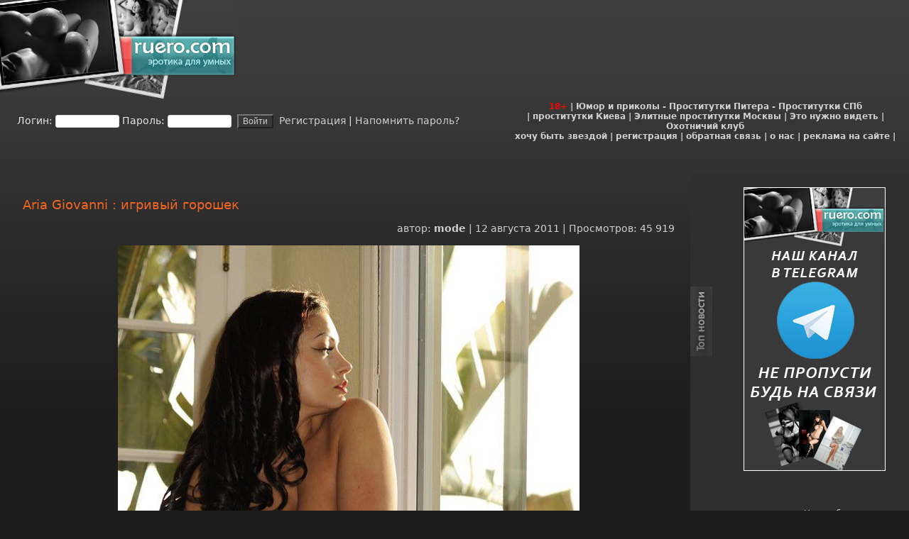

--- FILE ---
content_type: text/html; charset=utf-8
request_url: https://ruero.com/27382-aria-giovanni-igrivyy-goroshek.html
body_size: 18182
content:
<!DOCTYPE html>
<html lang="ru" prefix="og: http://ogp.me/ns#">
<head>
<meta http-equiv="X-UA-Compatible" content="IE=edge">
<meta name="viewport" content="width=device-width, initial-scale=1, shrink-to-fit=no" >
<link rel="stylesheet" href="/templates/ruero/css/engine.css" />
<link rel="stylesheet" href="/templates/ruero/css/styles.css" />
<title>Aria Giovanni : игривый горошек » Эротика по-русски</title>
<meta charset="utf-8">
<meta name="description" content="Остальные фото - в продолжении публикации">
<meta name="keywords" content="публикации, продолжении, Остальные">
<meta name="generator" content="DataLife Engine (https://dle-news.ru)">
<link rel="canonical" href="https://ruero.com/27382-aria-giovanni-igrivyy-goroshek.html">
<link rel="alternate" type="application/rss+xml" title="Эротика по-русски RSS" href="https://ruero.com/rss.xml">
<link rel="preconnect" href="https://ruero.com/" fetchpriority="high">
<meta property="twitter:title" content="Aria Giovanni : игривый горошек » Эротика по-русски">
<meta property="twitter:url" content="https://ruero.com/27382-aria-giovanni-igrivyy-goroshek.html">
<meta property="twitter:card" content="summary_large_image">
<meta property="twitter:image" content="/pic/120811/aria/image_0.jpg">
<meta property="twitter:description" content="Остальные фото - в продолжении публикации">
<meta property="og:type" content="article">
<meta property="og:site_name" content="Эротика по-русски">
<meta property="og:title" content="Aria Giovanni : игривый горошек » Эротика по-русски">
<meta property="og:url" content="https://ruero.com/27382-aria-giovanni-igrivyy-goroshek.html">
<meta property="og:image" content="/pic/120811/aria/image_0.jpg">
<meta property="og:description" content="Остальные фото - в продолжении публикации">
<!-- _mncheckrights123404_ -->
<meta property="telegram:channel" content="@ruero">
<meta name="rating" content="adult" />
<meta name='yandex-verification' content='7717ea5d874e98c4'>
<meta name='yandex-verification' content='7178fcec64b22340' />
<meta name="verify-v1" content="+KR+TV/IcmVNyieRlE2ZvA9UwE6BnPoSPir1P+N7/MI=" />
<meta name="google-site-verification" content="slQ7UWKMTyEn35Wc9D2QA3jIRwxXGmHtU3O_kwWKiNs" />
<meta name="google-site-verification" content="k5KSG1t41D_1A4PhcagMHreBt8W-NW6xiWk8LddCrqc" />
<meta name="kadam-verification" content="kadam8133b744bd509c5f1c752f7885d7a3ca" />

<!-- Global site tag (gtag.js) - Google Analytics -->
<script async src="https://www.googletagmanager.com/gtag/js?id=UA-13127947-1"></script>
<script>
  window.dataLayer = window.dataLayer || [];
  function gtag(){dataLayer.push(arguments);}
  gtag('js', new Date());

  gtag('config', 'UA-13127947-1');
</script>

<!-- Yandex.Metrika counter -->
<script type="text/javascript" >
   (function(m,e,t,r,i,k,a){m[i]=m[i]||function(){(m[i].a=m[i].a||[]).push(arguments)};
   m[i].l=1*new Date();
   for (var j = 0; j < document.scripts.length; j++) {if (document.scripts[j].src === r) { return; }}
   k=e.createElement(t),a=e.getElementsByTagName(t)[0],k.async=1,k.src=r,a.parentNode.insertBefore(k,a)})
   (window, document, "script", "https://mc.yandex.ru/metrika/tag.js", "ym");

   ym(21102169, "init", {
        clickmap:true,
        trackLinks:true,
        accurateTrackBounce:true
   });
</script>
<!-- /Yandex.Metrika counter -->

</head>

<body bgcolor="#6AAFBD" leftmargin="0" topmargin="0" marginwidth="0" marginheight="0">



<div class="glav_fon2"></div>

<div class="ruero-container" data-netmed-style="margin: 238px auto 0 auto; padding: 5px; width: 1292px; position: relative; background-color: #1D1D1D;">
<!-- noindex-->
    <table width="100%" border="0" cellspacing="0" cellpadding="0" class="header-blk">
      <tr>
        <td width="332" height="140" class="x-logo" align="left" style="vertical-align: top;"><a href="https://ruero.com"><picture style="width:332px; height:140px;"><source srcset="/templates/ruero/images/logo2.avif" type="image/avif" width="332" height="140"/><img src="/templates/ruero/images/logo2.jpg" width="332" height="140" border="0" alt="Ruero"/></picture></a></td>
        <td width="6%">&nbsp;</td>
        <td width="100%"><table width="100%" border="0" align="right" cellpadding="0" cellspacing="0">
          <tr>
            <td width="4"></td>
            <td width="700" height="5"></td>
            <td width="25"  height="5"></td>
          </tr>
          <tr>
            <td>&nbsp;</td>
            <td><div align="right">
                <noindex>

<!-- баннер шапка -->
     <br>

<script type="text/javascript">
teasernet_blockid = 908959;
teasernet_padid = 177122;
</script>
<!-- <script type="text/javascript" src="https://fejla.com/20y64f/6b5d/d/c.js"></script> -->



                </noindex>


                </div></td>
              <td width="25">&nbsp;</td>

          </tr>
          <tr>
            <td  height="5"></td>
            <td  height="5"></td>
            <td  height="5"></td>
          </tr>
        </table></td>
        <td width="25">&nbsp;</td>
      </tr>
    </table>
    <!--/noindex-->

    <table width="100%" border="0" cellspacing="0" cellpadding="0" class="menu-blk">
      <tr>
        <td width="2%">&nbsp;</td>
        <td width="54%" valign="middle">

<form method="post" action="" onsubmit="javascript:showBusyLayer()" class="login-form">
<label for="login_name">Логин:</label>
<input type="text" name="login_name" id="login_name" style="width:90px; x-height:15px; x-font-family:tahoma; font-size:11px; border:1px solid #E0E0E0 ">
<label for="login_password">Пароль:</label>
<input type="password" name="login_password" id="login_password" style="width:90px; x-height:18px; x-font-family:tahoma; font-size:11px; border:1px solid #E0E0E0 ">
&nbsp;<input onclick="submit();" type="submit" name="image" align="middle" value="Войти" style="background-color: #373737;color: #d0d0d0;font-size: 12px;">
<!-- &nbsp;<input onclick="submit();" type="image" name="image" src="/templates/ruero/images/dlet_bttn_login.gif" alt="Войти" align="middle"> -->
<input name="login" type="hidden" id="login" value="submit">

<a href="/index.php?do=register">&nbsp;Регистрация</a> | <a href="/index.php?do=lostpassword">Напомнить пароль?</a>
</form>

</td>
        <td width="0%">&nbsp;</td>
        <td width="43%" valign="middle"><div align="center" class="otash_top_menu"><font color="red">18+</font> | <a href="https://voffka.com/" target="_blank">Юмор и приколы</a> - <a href="http://sex-manager.com/" target="_blank">Проститутки Питера</a> - <a href="https://privatespb.com/?utm_source=ruero.com" target="_blank">Проститутки СПб</a>
            <br>
             | <a href="https://sexzakaz.net">проститутки Киева</a> | <a href="https://t.me/s/fei_msk">Элитные проститутки Москвы</a> | <a href="https://neteye.ru/" target="_blank">Это нужно видеть</a> | <a href="https://hunter32.ru/" target="_blank">Охотничий клуб</a>
            <br>
            <a href="/star.html">хочу быть звездой</a> | <a href="/index.php?do=register">регистрация</a> | <a href="/index.php?do=feedback">обратная связь</a> | <a href="/about.html">о нас</a> | <a href="/reklama.html">реклама на сайте</a> |</div></td>
        <td width="1%">&nbsp;</td>
      </tr>
       <tr>
        <td>&nbsp;</td>
        <td>&nbsp;</td>
        <td>&nbsp;</td>
        <td>&nbsp;</td>
        <td>&nbsp;</td>
      </tr>
    </table>

    <table width="100%" border="0" cellspacing="0" cellpadding="0" class="main-blk">
      <tr>
        <td width="31">&nbsp;</td>
        <td width="75%" valign="top" class="main-column">
            <div class="ruero-content" style="padding: 0 1rem;">
<div class="banner-header" align=center></div>
<main role="main">
<div align="center">
    <br><br>
    <noindex>
     <!--noindex-->   
       
</noindex>
    <!--/noindex-->
   
   
    <br>
</div>

<article class="hentry news_fon" itemscope itemtype="http://schema.org/Article">
    <header><h2 class="entry-title otitle" itemprop="headline">Aria Giovanni : игривый горошек</h2></header>
    <div align="right" class="slink posted source-org vcard">
        автор: <span class="fn" itemprop="author" itemscope itemtype="https://schema.org/Person"><span itemprop="name"><a onclick="ShowProfile('mode', 'https://ruero.com/user/mode/', '0'); return false;" href="https://ruero.com/user/mode/">mode</a></span></span>
        | <time class="updated" itemprop="datePublished" datetime="2011-08-12T17:00:01+04:00">12 августа 2011</time>
        | Просмотров: 45 919
    </div>

    <meta itemprop="image" content="/pic/120811/aria/image_0.jpg" /><meta itemprop="contentRating" content="Mature" />
    <br/>

    <div class="entry-content news" itemprop="articleBody"><div align="center"><img src="/pic/120811/aria/image_0.jpg" height="977" width="650" alt="Aria Giovanni : игривый горошек" border="0" /><br /><br /><img src="/pic/120811/aria/image_12.jpg" height="977" width="650" alt="Aria Giovanni : игривый горошек" border="0" /><br /><br /><img src="/pic/120811/aria/image_14.jpg" height="977" width="650" alt="Aria Giovanni : игривый горошек" border="0" /><br /><br /><img src="/pic/120811/aria/image_15.jpg" height="977" width="650" alt="Aria Giovanni : игривый горошек" border="0" /><br /><br /><img src="/pic/120811/aria/image_16.jpg" height="977" width="650" alt="Aria Giovanni : игривый горошек" border="0" /><br /><br /><img src="/pic/120811/aria/image_17.jpg" height="977" width="650" alt="Aria Giovanni : игривый горошек" border="0" /><br /><br /><img src="/pic/120811/aria/image_18.jpg" height="977" width="650" alt="Aria Giovanni : игривый горошек" border="0" /><br /><br /><img src="/pic/120811/aria/image_19.jpg" height="977" width="650" alt="Aria Giovanni : игривый горошек" border="0" /><br /><br /><img src="/pic/120811/aria/image_1.jpg" height="977" width="650" alt="Aria Giovanni : игривый горошек" border="0" /><br /><br /><img src="/pic/120811/aria/image_2.jpg" height="977" width="650" alt="Aria Giovanni : игривый горошек" border="0" /><br /><br /><img src="/pic/120811/aria/image_3.jpg" height="977" width="650" alt="Aria Giovanni : игривый горошек" border="0" /><br /><br /><img src="/pic/120811/aria/image_4.jpg" height="977" width="650" alt="Aria Giovanni : игривый горошек" border="0" /><br /><br /><img src="/pic/120811/aria/image_5.jpg" height="977" width="650" alt="Aria Giovanni : игривый горошек" border="0" /><br /><br /><img src="/pic/120811/aria/image_6.jpg" height="977" width="650" alt="Aria Giovanni : игривый горошек" border="0" /><br /><br /><img src="/pic/120811/aria/image_7.jpg" height="977" width="650" alt="Aria Giovanni : игривый горошек" border="0" /><br /><br /><img src="/pic/120811/aria/image_8.jpg" height="977" width="650" alt="Aria Giovanni : игривый горошек" border="0" /><br /><br /><img src="/pic/120811/aria/image_9.jpg" height="977" width="650" alt="Aria Giovanni : игривый горошек" border="0" /><br /><br /><img src="/pic/120811/aria/image_10.jpg" height="977" width="650" alt="Aria Giovanni : игривый горошек" border="0" /><br /><br /><img src="/pic/120811/aria/image_11.jpg" height="977" width="650" alt="Aria Giovanni : игривый горошек" border="0" /><br /><br /><img src="/pic/120811/aria/image_13.jpg" height="977" width="650" alt="Aria Giovanni : игривый горошек" border="0" /><br /></div></div>

    

    <div valign="top" class="slink">Рейтинг:<div class="rating">
		<ul class="unit-rating">
		<li class="current-rating" style="width:100%;">100</li>
		</ul>
</div></div>

    <div class="copy" align="center"></div>
</article>

    <div class="copy">
        <!-- AddThis Button BEGIN -->

        <script type="text/javascript" src="//yandex.st/share/share.js" charset="utf-8" async defer></script>
        <div class="yashare-auto-init" data-yashareL10n="ru" data-yashareType="button" data-yashareQuickServices="yaru,vkontakte,facebook,twitter,odnoklassniki,moimir,lj,friendfeed" style="min-height:28px;"></div>

        <!-- AddThis Button END -->
        <br/><br/>
        
    <!--noindex-->
            
   
        
        
        <div class="scriptcode" data-nosnippet>Уважаемый посетитель, Вы зашли на сайт как незарегистрированный пользователь. Мы рекомендуем Вам зарегистрироваться либо войти на сайт под своим именем.</div>
        
    <!--/noindex-->
    </div>

    
    <div class="slink" data-nosnippet>
        <p>Другие новости по теме:</p>

        <ul class="stext" style="padding-left: 0; list-style-position: inside;"><li><a href="https://ruero.com/20910-aria-giovanni-prozrachnost-krasnogo.html">Aria Giovanni : прозрачность красного</a></li><li><a href="https://ruero.com/32170-aria-giovanni-krasota-rovnogo-zagara.html">Aria Giovanni : красота ровного загара</a></li><li><a href="https://ruero.com/29811-aria-giovanni-belye-peski.html">Aria Giovanni : белые пески</a></li><li><a href="https://ruero.com/16756-aria-giovanni-prednovogodnij-vecher.html">Aria Giovanni : предновогодний вечер</a></li><li><a href="https://ruero.com/18123-aria-giovanni-ulichnoe-obnazhenie.html">Aria Giovanni: уличное обнажение</a></li><li><a href="https://ruero.com/40488-aria-giovanni-zapah-zhenschiny.html">Aria Giovanni : запах женщины</a></li><li><a href="https://ruero.com/47028-aria-giovanni-za-prozrachnymi-stenami.html">Aria Giovanni : за прозрачными стенами</a></li><li><a href="https://ruero.com/15862-aria-giovanni-chernoe-na-krasnom.html">Aria Giovanni : черное на красном</a></li><li><a href="https://ruero.com/36395-aria-giovanni-dushevoy-moment.html">Aria Giovanni : душевой момент</a></li><li><a href="https://ruero.com/49573-aria-giovanni-v-grimerke.html">Aria Giovanni : в гримерке</a></li><li><a href="https://ruero.com/34683-aria-giovanni-zhenschina-v-chernom.html">Aria Giovanni : женщина в черном</a></li><li><a href="https://ruero.com/40853-aria-giovanni-na-krasnom-fone.html">Aria Giovanni : на красном фоне</a></li><li><a href="https://ruero.com/75360-aria-giovanni-nasyschennaya-klassika.html">Aria Giovanni : насыщенная классика</a></li><li><a href="https://ruero.com/45762-aria-giovanni-sila-sinevy.html">Aria Giovanni : сила синевы</a></li><li><a href="https://ruero.com/24059-aria-giovanni-klassika-v-chernom.html">Aria Giovanni : классика в черном</a></li></ul>
    </div>
    
    
    
    
    <div align="center" valign="top">     
            
    <div class="neteye-posts"><ul class="topic-item-list">
<li class="js-title-topic" title="Автор: Владимир&lt;/br&gt;Блог: Блог им. admin">
<div class="preview">
<a href="https://neteye.ru/admin/2023/04/21/kardiogramma-pustyni.html">
<img alt="Кардиограмма пустыни" height="150" loading="lazy" src="https://neteye.ru/uploads/topics/preview/00/00/70/83/25205fafa6_500.jpg" width="150">
</a>
</div>
<a class="blog_title" href="https://neteye.ru/admin/2023/04/21/kardiogramma-pustyni.html">Кардиограмма пустыни</a>
<p class="blog_deskription">
</p>
</li>
<li class="js-title-topic" title="Автор: Владимир&lt;/br&gt;Блог: Блог им. admin">
<div class="preview">
<a href="https://neteye.ru/admin/2023/04/17/pochtovye-marki-ch1.html">
<img alt="Почтовые марки ч1." height="150" loading="lazy" src="https://neteye.ru/uploads/topics/preview/00/00/70/82/ba800be4f0_500.jpg" width="150">
</a>
</div>
<a class="blog_title" href="https://neteye.ru/admin/2023/04/17/pochtovye-marki-ch1.html">Почтовые марки ч1.</a>
<p class="blog_deskription">
</p>
</li>
<li class="js-title-topic" title="Автор: Владимир&lt;/br&gt;Блог: Блог им. admin">
<div class="preview">
<a href="https://neteye.ru/admin/2023/04/17/interesnye-fakty-o-lve-nikolaeviche-tolstom.html">
<img alt="Интересные факты о Льве Николаевиче Толстом" height="150" loading="lazy" src="https://neteye.ru/uploads/topics/preview/00/00/70/81/0f8d51d514_500.jpg" width="150">
</a>
</div>
<a class="blog_title" href="https://neteye.ru/admin/2023/04/17/interesnye-fakty-o-lve-nikolaeviche-tolstom.html">Интересные факты о...</a>
<p class="blog_deskription">
Любимым чиcлoм пиcaтeля былo 28.
B 57 лeт cтaл вeгeтapиaнцeм.
K 60...
</p>
</li>
<li class="js-title-topic" title="Автор: Владимир&lt;/br&gt;Блог: Блог им. admin">
<div class="preview">
<a href="https://neteye.ru/admin/2023/04/06/semeynyy-obed.html">
<img alt="Семейный обед" height="150" loading="lazy" src="https://neteye.ru/uploads/topics/preview/00/00/70/80/b9ef881746_500.jpg" width="150">
</a>
</div>
<a class="blog_title" href="https://neteye.ru/admin/2023/04/06/semeynyy-obed.html">Семейный обед</a>
<p class="blog_deskription">
</p>
</li>
</ul></div>
    
    
</div>   
    
       

    <div align="left" class="stext">
        <a id="dle-comm-link" href="https://ruero.com/27382-aria-giovanni-igrivyy-goroshek.html#comment"><svg class="mainmenu" width="4" height="6" xmlns="http://www.w3.org/2000/svg"><path fill="#a6acad" d="M0 0h2v2H0zM2 2h2v2H2zM0 4h2v2H0z"/></svg> Комментарии (15)</a>
    </div>
    <br/>

    <div align="left" valign="top">       
                  
           
    
    <br/>
         </div>
    
   
        <div align="center" valign="top">     
            

</div>   
<form method="post" name="dlemasscomments" id="dlemasscomments"><div id="dle-comments-list">
<div id="comment"></div><div id='comment-id-155600'>   <table width="100%" border="0" cellspacing="0" cellpadding="0" id="comment-1">
<tr>
                  <td width="10" align="left" valign="top">&nbsp;</td>
                  <td align="left" valign="top" class="a_block_12"><img src="/templates/ruero/images/spacer.gif" width="1" height="8" /></td>
                  <td width="10" align="right" valign="top">&nbsp;</td>
  </tr>
                <tr>
                  <td width="10" align="left" valign="top" bgcolor="#464646">&nbsp;</td>
<td align="left" valign="top" bgcolor="#464646" class="a_block_22"><table width="100%" height="33" border="0" cellspacing="0" cellpadding="0">
                      <tr>
                        <td width="17" align="left" valign="top">&nbsp;</td>
                        <td align="left" class="ctitle">#1 коммент: <strong><a href="mailto:popular-me@mail.ru">VINCENTE</a></strong>  (12 августа 2011 17:24) </td>
                        <td width="6" align="right" valign="top">&nbsp;</td>
        </tr>
                  </table></td>
                  <td width="10" align="right" valign="top" bgcolor="#464646">&nbsp;</td>
  </tr>
                <tr>
                  <td width="10" align="left" valign="top">&nbsp;</td>
                  <td align="left" valign="top" class="a_block_32"><img src="/templates/ruero/images/spacer.gif" width="1" height="9" /></td>
                  <td width="10" align="right" valign="top">&nbsp;</td>
  </tr>
                <tr>
                  <td width="10" align="left" valign="top">&nbsp;</td>
    <td align="left" valign="top" class="a_block_42"><table width="100%" border="0" cellspacing="0" cellpadding="0">
                      <tr>
                        <td height="20" align="left" class="slink">
                          <div align="right">
                            Дата регистрации: --
                            
                            
                            
                            
                             | Рейтинг:  <span class="ratingtypeplusminus ratingzero" >0</span> 
                            
                            
                            
                          </div>
                        </td>
                      </tr>
                  </table></td>
                  <td width="10" align="right" valign="top">&nbsp;</td>
  </tr>
                <tr>
                  <td width="10" align="left" valign="top">&nbsp;</td>
                  <td align="left" valign="top" class="a_block_52"><img src="/templates/ruero/images/spacer.gif" width="1" height="8" /></td>
                  <td width="10" align="right" valign="top">&nbsp;</td>
  </tr>
                <tr>
                  <td width="10" align="left" valign="top" class="a_block_61">&nbsp;</td>
                  <td align="left" valign="top">

                    <table width="100%" border="0" cellspacing="0" cellpadding="0">
                      <tr>
                        <td width="110" valign="top"><div class="comment-avatar-block" style="background-image: url('/templates/ruero/dleimages/noavatar.png')"></div></td>
                        <td valign="top" class="news"><div id='comm-id-155600'>Знойный мамонтёнок ещё в обойме...<br /><br />ария Джиованни - кульминация оперы, для тех кто умеет читать либретто<br /><br />И в жеппу дайот</div></td>
                      </tr>
                    </table>

                  </td>
                  <td width="10" align="right" valign="top" class="a_block_63">&nbsp;</td>
  </tr>
                <tr>
                  <td width="10" align="left" valign="top">&nbsp;</td>
                  <td align="left" valign="top" class="a_block_72"><img src="/templates/ruero/images/spacer.gif" width="1" height="7" /></td>
                  <td width="10" align="right" valign="top">&nbsp;</td>
  </tr>
                <tr>
                  <td width="10" height="26" align="left" valign="top" bgcolor="#464646" class="a_block_61">&nbsp;</td>
<td align="left" valign="top" bgcolor="#2677a1"><table width="100%" border="0" cellpadding="0" cellspacing="0" bgcolor="#e2e0be">
                      <tr>
                        <td height="26" align="left" class="stext" bgcolor="#464646">
                          
                          
                          
                          
                          
                          
                        </td>
        </tr>
                  </table></td>
                  <td width="10" height="26" align="right" valign="top" bgcolor="#464646" class="a_block_63">&nbsp;</td>
  </tr>
                <tr>
                  <td width="10" align="left" valign="top">&nbsp;</td>
                  <td align="left" valign="top" class="a_block_82"><table width="100%" border="0" cellspacing="0" cellpadding="0">
                    <tr>
                      <td class="commentss">&nbsp;</td>
                    </tr>
                  </table></td>
                  <td width="10" align="right" valign="top">&nbsp;</td>
  </tr>
              </table>
</div><div id='comment-id-155602'>   <table width="100%" border="0" cellspacing="0" cellpadding="0" id="comment-2">
<tr>
                  <td width="10" align="left" valign="top">&nbsp;</td>
                  <td align="left" valign="top" class="a_block_12"><img src="/templates/ruero/images/spacer.gif" width="1" height="8" /></td>
                  <td width="10" align="right" valign="top">&nbsp;</td>
  </tr>
                <tr>
                  <td width="10" align="left" valign="top" bgcolor="#464646">&nbsp;</td>
<td align="left" valign="top" bgcolor="#464646" class="a_block_22"><table width="100%" height="33" border="0" cellspacing="0" cellpadding="0">
                      <tr>
                        <td width="17" align="left" valign="top">&nbsp;</td>
                        <td align="left" class="ctitle">#2 коммент: <strong><a onclick="ShowProfile('Ass', 'https://ruero.com/user/Ass/', '0'); return false;" href="https://ruero.com/user/Ass/">Ass</a></strong>  (12 августа 2011 17:34) </td>
                        <td width="6" align="right" valign="top">&nbsp;</td>
        </tr>
                  </table></td>
                  <td width="10" align="right" valign="top" bgcolor="#464646">&nbsp;</td>
  </tr>
                <tr>
                  <td width="10" align="left" valign="top">&nbsp;</td>
                  <td align="left" valign="top" class="a_block_32"><img src="/templates/ruero/images/spacer.gif" width="1" height="9" /></td>
                  <td width="10" align="right" valign="top">&nbsp;</td>
  </tr>
                <tr>
                  <td width="10" align="left" valign="top">&nbsp;</td>
    <td align="left" valign="top" class="a_block_42"><table width="100%" border="0" cellspacing="0" cellpadding="0">
                      <tr>
                        <td height="20" align="left" class="slink">
                          <div align="right">
                            Дата регистрации: 5 февраля 2008, 11:43
                            
                            
                            
                            
                             | Рейтинг:  <span class="ratingtypeplusminus ratingzero" >0</span> 
                            
                            
                            
                          </div>
                        </td>
                      </tr>
                  </table></td>
                  <td width="10" align="right" valign="top">&nbsp;</td>
  </tr>
                <tr>
                  <td width="10" align="left" valign="top">&nbsp;</td>
                  <td align="left" valign="top" class="a_block_52"><img src="/templates/ruero/images/spacer.gif" width="1" height="8" /></td>
                  <td width="10" align="right" valign="top">&nbsp;</td>
  </tr>
                <tr>
                  <td width="10" align="left" valign="top" class="a_block_61">&nbsp;</td>
                  <td align="left" valign="top">

                    <table width="100%" border="0" cellspacing="0" cellpadding="0">
                      <tr>
                        <td width="110" valign="top"><div class="comment-avatar-block" style="background-image: url('https://ruero.com/uploads/fotos/foto_8575.gif')"></div></td>
                        <td valign="top" class="news"><div id='comm-id-155602'>Лицо шире газеты. <!--smile:lol--><img style="vertical-align: middle;border: none;" alt="lol" src="/public/emoticons/lol.gif" /><!--/smile--> <br /><br />А где можно скачать видио, где она даёт в жёппу? <!--smile:laughing--><img style="vertical-align: middle;border: none;" alt="laughing" src="/public/emoticons/laughing.gif" /><!--/smile--></div><br />
                        <br />
                        --------------------<br /><div class="slink"><a href="http://risovach.ru/upload/2013/11/mem/botan_35898764_orig_.jpg" target="_blank" rel="nofollow"><b>Академик РАН!</b></a> <!--smile:laughing--><img style="vertical-align: middle;border: none;" alt="laughing" src="/engine/data/emoticons/laughing.gif" /><!--/smile--><br /><a href="http://ihero2012.com/heroh-1274452636-20100325.html" target="_blank" rel="nofollow"><b>ТЫНЦ</b></a></div></td>
                      </tr>
                    </table>

                  </td>
                  <td width="10" align="right" valign="top" class="a_block_63">&nbsp;</td>
  </tr>
                <tr>
                  <td width="10" align="left" valign="top">&nbsp;</td>
                  <td align="left" valign="top" class="a_block_72"><img src="/templates/ruero/images/spacer.gif" width="1" height="7" /></td>
                  <td width="10" align="right" valign="top">&nbsp;</td>
  </tr>
                <tr>
                  <td width="10" height="26" align="left" valign="top" bgcolor="#464646" class="a_block_61">&nbsp;</td>
<td align="left" valign="top" bgcolor="#2677a1"><table width="100%" border="0" cellpadding="0" cellspacing="0" bgcolor="#e2e0be">
                      <tr>
                        <td height="26" align="left" class="stext" bgcolor="#464646">
                          
                          
                          
                          
                          
                          
                        </td>
        </tr>
                  </table></td>
                  <td width="10" height="26" align="right" valign="top" bgcolor="#464646" class="a_block_63">&nbsp;</td>
  </tr>
                <tr>
                  <td width="10" align="left" valign="top">&nbsp;</td>
                  <td align="left" valign="top" class="a_block_82"><table width="100%" border="0" cellspacing="0" cellpadding="0">
                    <tr>
                      <td class="commentss">&nbsp;</td>
                    </tr>
                  </table></td>
                  <td width="10" align="right" valign="top">&nbsp;</td>
  </tr>
              </table>
</div><div id='comment-id-155603'>   <table width="100%" border="0" cellspacing="0" cellpadding="0" id="comment-3">
<tr>
                  <td width="10" align="left" valign="top">&nbsp;</td>
                  <td align="left" valign="top" class="a_block_12"><img src="/templates/ruero/images/spacer.gif" width="1" height="8" /></td>
                  <td width="10" align="right" valign="top">&nbsp;</td>
  </tr>
                <tr>
                  <td width="10" align="left" valign="top" bgcolor="#464646">&nbsp;</td>
<td align="left" valign="top" bgcolor="#464646" class="a_block_22"><table width="100%" height="33" border="0" cellspacing="0" cellpadding="0">
                      <tr>
                        <td width="17" align="left" valign="top">&nbsp;</td>
                        <td align="left" class="ctitle">#3 коммент: <strong><a href="mailto:moskit.off@mail.ru">beach_boys</a></strong>  (12 августа 2011 18:30) </td>
                        <td width="6" align="right" valign="top">&nbsp;</td>
        </tr>
                  </table></td>
                  <td width="10" align="right" valign="top" bgcolor="#464646">&nbsp;</td>
  </tr>
                <tr>
                  <td width="10" align="left" valign="top">&nbsp;</td>
                  <td align="left" valign="top" class="a_block_32"><img src="/templates/ruero/images/spacer.gif" width="1" height="9" /></td>
                  <td width="10" align="right" valign="top">&nbsp;</td>
  </tr>
                <tr>
                  <td width="10" align="left" valign="top">&nbsp;</td>
    <td align="left" valign="top" class="a_block_42"><table width="100%" border="0" cellspacing="0" cellpadding="0">
                      <tr>
                        <td height="20" align="left" class="slink">
                          <div align="right">
                            Дата регистрации: --
                            
                            
                            
                            
                             | Рейтинг:  <span class="ratingtypeplusminus ratingzero" >0</span> 
                            
                            
                            
                          </div>
                        </td>
                      </tr>
                  </table></td>
                  <td width="10" align="right" valign="top">&nbsp;</td>
  </tr>
                <tr>
                  <td width="10" align="left" valign="top">&nbsp;</td>
                  <td align="left" valign="top" class="a_block_52"><img src="/templates/ruero/images/spacer.gif" width="1" height="8" /></td>
                  <td width="10" align="right" valign="top">&nbsp;</td>
  </tr>
                <tr>
                  <td width="10" align="left" valign="top" class="a_block_61">&nbsp;</td>
                  <td align="left" valign="top">

                    <table width="100%" border="0" cellspacing="0" cellpadding="0">
                      <tr>
                        <td width="110" valign="top"><div class="comment-avatar-block" style="background-image: url('/templates/ruero/dleimages/noavatar.png')"></div></td>
                        <td valign="top" class="news"><div id='comm-id-155603'>Хороша, старушка <!--smile:love--><img style="vertical-align: middle;border: none;" alt="love" src="/public/emoticons/love.gif" /><!--/smile--></div></td>
                      </tr>
                    </table>

                  </td>
                  <td width="10" align="right" valign="top" class="a_block_63">&nbsp;</td>
  </tr>
                <tr>
                  <td width="10" align="left" valign="top">&nbsp;</td>
                  <td align="left" valign="top" class="a_block_72"><img src="/templates/ruero/images/spacer.gif" width="1" height="7" /></td>
                  <td width="10" align="right" valign="top">&nbsp;</td>
  </tr>
                <tr>
                  <td width="10" height="26" align="left" valign="top" bgcolor="#464646" class="a_block_61">&nbsp;</td>
<td align="left" valign="top" bgcolor="#2677a1"><table width="100%" border="0" cellpadding="0" cellspacing="0" bgcolor="#e2e0be">
                      <tr>
                        <td height="26" align="left" class="stext" bgcolor="#464646">
                          
                          
                          
                          
                          
                          
                        </td>
        </tr>
                  </table></td>
                  <td width="10" height="26" align="right" valign="top" bgcolor="#464646" class="a_block_63">&nbsp;</td>
  </tr>
                <tr>
                  <td width="10" align="left" valign="top">&nbsp;</td>
                  <td align="left" valign="top" class="a_block_82"><table width="100%" border="0" cellspacing="0" cellpadding="0">
                    <tr>
                      <td class="commentss">&nbsp;</td>
                    </tr>
                  </table></td>
                  <td width="10" align="right" valign="top">&nbsp;</td>
  </tr>
              </table>
</div><div id='comment-id-155606'>   <table width="100%" border="0" cellspacing="0" cellpadding="0" id="comment-4">
<tr>
                  <td width="10" align="left" valign="top">&nbsp;</td>
                  <td align="left" valign="top" class="a_block_12"><img src="/templates/ruero/images/spacer.gif" width="1" height="8" /></td>
                  <td width="10" align="right" valign="top">&nbsp;</td>
  </tr>
                <tr>
                  <td width="10" align="left" valign="top" bgcolor="#464646">&nbsp;</td>
<td align="left" valign="top" bgcolor="#464646" class="a_block_22"><table width="100%" height="33" border="0" cellspacing="0" cellpadding="0">
                      <tr>
                        <td width="17" align="left" valign="top">&nbsp;</td>
                        <td align="left" class="ctitle">#4 коммент: <strong><a onclick="ShowProfile('mode', 'https://ruero.com/user/mode/', '0'); return false;" href="https://ruero.com/user/mode/">mode</a></strong>  (12 августа 2011 18:35) </td>
                        <td width="6" align="right" valign="top">&nbsp;</td>
        </tr>
                  </table></td>
                  <td width="10" align="right" valign="top" bgcolor="#464646">&nbsp;</td>
  </tr>
                <tr>
                  <td width="10" align="left" valign="top">&nbsp;</td>
                  <td align="left" valign="top" class="a_block_32"><img src="/templates/ruero/images/spacer.gif" width="1" height="9" /></td>
                  <td width="10" align="right" valign="top">&nbsp;</td>
  </tr>
                <tr>
                  <td width="10" align="left" valign="top">&nbsp;</td>
    <td align="left" valign="top" class="a_block_42"><table width="100%" border="0" cellspacing="0" cellpadding="0">
                      <tr>
                        <td height="20" align="left" class="slink">
                          <div align="right">
                            Дата регистрации: 7 августа 2006, 12:50
                            
                            
                            
                            
                             | Рейтинг:  <span class="ratingtypeplusminus ratingzero" >0</span> 
                            
                            
                            
                          </div>
                        </td>
                      </tr>
                  </table></td>
                  <td width="10" align="right" valign="top">&nbsp;</td>
  </tr>
                <tr>
                  <td width="10" align="left" valign="top">&nbsp;</td>
                  <td align="left" valign="top" class="a_block_52"><img src="/templates/ruero/images/spacer.gif" width="1" height="8" /></td>
                  <td width="10" align="right" valign="top">&nbsp;</td>
  </tr>
                <tr>
                  <td width="10" align="left" valign="top" class="a_block_61">&nbsp;</td>
                  <td align="left" valign="top">

                    <table width="100%" border="0" cellspacing="0" cellpadding="0">
                      <tr>
                        <td width="110" valign="top"><div class="comment-avatar-block" style="background-image: url('https://ruero.com/uploads/fotos/foto_2.jpg')"></div></td>
                        <td valign="top" class="news"><div id='comm-id-155606'><!--QuoteBegin VINCENTE --><div class="title_quote">Цитата: VINCENTE</div><div class="quote"><!--QuoteEBegin-->ария Джиованни - кульминация оперы, для тех кто умеет читать либретто<!--QuoteEnd--></div><!--QuoteEEnd--><br /><br />Прекрасно сказано.<br /><br /><!--QuoteBegin Ass --><div class="title_quote">Цитата: Ass</div><div class="quote"><!--QuoteEBegin-->А где можно скачать видио, где она даёт в жёппу? laughing<!--QuoteEnd--></div><!--QuoteEEnd--><br />Присоединяюсь к вопросу</div></td>
                      </tr>
                    </table>

                  </td>
                  <td width="10" align="right" valign="top" class="a_block_63">&nbsp;</td>
  </tr>
                <tr>
                  <td width="10" align="left" valign="top">&nbsp;</td>
                  <td align="left" valign="top" class="a_block_72"><img src="/templates/ruero/images/spacer.gif" width="1" height="7" /></td>
                  <td width="10" align="right" valign="top">&nbsp;</td>
  </tr>
                <tr>
                  <td width="10" height="26" align="left" valign="top" bgcolor="#464646" class="a_block_61">&nbsp;</td>
<td align="left" valign="top" bgcolor="#2677a1"><table width="100%" border="0" cellpadding="0" cellspacing="0" bgcolor="#e2e0be">
                      <tr>
                        <td height="26" align="left" class="stext" bgcolor="#464646">
                          
                          
                          
                          
                          
                          
                        </td>
        </tr>
                  </table></td>
                  <td width="10" height="26" align="right" valign="top" bgcolor="#464646" class="a_block_63">&nbsp;</td>
  </tr>
                <tr>
                  <td width="10" align="left" valign="top">&nbsp;</td>
                  <td align="left" valign="top" class="a_block_82"><table width="100%" border="0" cellspacing="0" cellpadding="0">
                    <tr>
                      <td class="commentss">&nbsp;</td>
                    </tr>
                  </table></td>
                  <td width="10" align="right" valign="top">&nbsp;</td>
  </tr>
              </table>
</div><div id='comment-id-155617'>   <table width="100%" border="0" cellspacing="0" cellpadding="0" id="comment-5">
<tr>
                  <td width="10" align="left" valign="top">&nbsp;</td>
                  <td align="left" valign="top" class="a_block_12"><img src="/templates/ruero/images/spacer.gif" width="1" height="8" /></td>
                  <td width="10" align="right" valign="top">&nbsp;</td>
  </tr>
                <tr>
                  <td width="10" align="left" valign="top" bgcolor="#464646">&nbsp;</td>
<td align="left" valign="top" bgcolor="#464646" class="a_block_22"><table width="100%" height="33" border="0" cellspacing="0" cellpadding="0">
                      <tr>
                        <td width="17" align="left" valign="top">&nbsp;</td>
                        <td align="left" class="ctitle">#5 коммент: <strong><a href="mailto:moskit.off@mail.ru">beach_boys</a></strong>  (12 августа 2011 20:38) </td>
                        <td width="6" align="right" valign="top">&nbsp;</td>
        </tr>
                  </table></td>
                  <td width="10" align="right" valign="top" bgcolor="#464646">&nbsp;</td>
  </tr>
                <tr>
                  <td width="10" align="left" valign="top">&nbsp;</td>
                  <td align="left" valign="top" class="a_block_32"><img src="/templates/ruero/images/spacer.gif" width="1" height="9" /></td>
                  <td width="10" align="right" valign="top">&nbsp;</td>
  </tr>
                <tr>
                  <td width="10" align="left" valign="top">&nbsp;</td>
    <td align="left" valign="top" class="a_block_42"><table width="100%" border="0" cellspacing="0" cellpadding="0">
                      <tr>
                        <td height="20" align="left" class="slink">
                          <div align="right">
                            Дата регистрации: --
                            
                            
                            
                            
                             | Рейтинг:  <span class="ratingtypeplusminus ratingzero" >0</span> 
                            
                            
                            
                          </div>
                        </td>
                      </tr>
                  </table></td>
                  <td width="10" align="right" valign="top">&nbsp;</td>
  </tr>
                <tr>
                  <td width="10" align="left" valign="top">&nbsp;</td>
                  <td align="left" valign="top" class="a_block_52"><img src="/templates/ruero/images/spacer.gif" width="1" height="8" /></td>
                  <td width="10" align="right" valign="top">&nbsp;</td>
  </tr>
                <tr>
                  <td width="10" align="left" valign="top" class="a_block_61">&nbsp;</td>
                  <td align="left" valign="top">

                    <table width="100%" border="0" cellspacing="0" cellpadding="0">
                      <tr>
                        <td width="110" valign="top"><div class="comment-avatar-block" style="background-image: url('/templates/ruero/dleimages/noavatar.png')"></div></td>
                        <td valign="top" class="news"><div id='comm-id-155617'><!--QuoteBegin Ass --><div class="title_quote">Цитата: Ass</div><div class="quote"><!--QuoteEBegin-->А где можно скачать видио, где она даёт в жёппу? <!--QuoteEnd--></div><!--QuoteEEnd--><br /><!--QuoteBegin mode --><div class="title_quote">Цитата: mode</div><div class="quote"><!--QuoteEBegin-->Присоединяюсь к вопросу<!--QuoteEnd--></div><!--QuoteEEnd--><br />Где-где - в опере <!--smile:wink--><img style="vertical-align: middle;border: none;" alt="wink" src="/public/emoticons/wink.gif" /><!--/smile--></div></td>
                      </tr>
                    </table>

                  </td>
                  <td width="10" align="right" valign="top" class="a_block_63">&nbsp;</td>
  </tr>
                <tr>
                  <td width="10" align="left" valign="top">&nbsp;</td>
                  <td align="left" valign="top" class="a_block_72"><img src="/templates/ruero/images/spacer.gif" width="1" height="7" /></td>
                  <td width="10" align="right" valign="top">&nbsp;</td>
  </tr>
                <tr>
                  <td width="10" height="26" align="left" valign="top" bgcolor="#464646" class="a_block_61">&nbsp;</td>
<td align="left" valign="top" bgcolor="#2677a1"><table width="100%" border="0" cellpadding="0" cellspacing="0" bgcolor="#e2e0be">
                      <tr>
                        <td height="26" align="left" class="stext" bgcolor="#464646">
                          
                          
                          
                          
                          
                          
                        </td>
        </tr>
                  </table></td>
                  <td width="10" height="26" align="right" valign="top" bgcolor="#464646" class="a_block_63">&nbsp;</td>
  </tr>
                <tr>
                  <td width="10" align="left" valign="top">&nbsp;</td>
                  <td align="left" valign="top" class="a_block_82"><table width="100%" border="0" cellspacing="0" cellpadding="0">
                    <tr>
                      <td class="commentss">&nbsp;</td>
                    </tr>
                  </table></td>
                  <td width="10" align="right" valign="top">&nbsp;</td>
  </tr>
              </table>
</div><div id='comment-id-155618'>   <table width="100%" border="0" cellspacing="0" cellpadding="0" id="comment-6">
<tr>
                  <td width="10" align="left" valign="top">&nbsp;</td>
                  <td align="left" valign="top" class="a_block_12"><img src="/templates/ruero/images/spacer.gif" width="1" height="8" /></td>
                  <td width="10" align="right" valign="top">&nbsp;</td>
  </tr>
                <tr>
                  <td width="10" align="left" valign="top" bgcolor="#464646">&nbsp;</td>
<td align="left" valign="top" bgcolor="#464646" class="a_block_22"><table width="100%" height="33" border="0" cellspacing="0" cellpadding="0">
                      <tr>
                        <td width="17" align="left" valign="top">&nbsp;</td>
                        <td align="left" class="ctitle">#6 коммент: <strong><a href="mailto:max_kor@voliacable.com">Spawn</a></strong>  (12 августа 2011 20:38) </td>
                        <td width="6" align="right" valign="top">&nbsp;</td>
        </tr>
                  </table></td>
                  <td width="10" align="right" valign="top" bgcolor="#464646">&nbsp;</td>
  </tr>
                <tr>
                  <td width="10" align="left" valign="top">&nbsp;</td>
                  <td align="left" valign="top" class="a_block_32"><img src="/templates/ruero/images/spacer.gif" width="1" height="9" /></td>
                  <td width="10" align="right" valign="top">&nbsp;</td>
  </tr>
                <tr>
                  <td width="10" align="left" valign="top">&nbsp;</td>
    <td align="left" valign="top" class="a_block_42"><table width="100%" border="0" cellspacing="0" cellpadding="0">
                      <tr>
                        <td height="20" align="left" class="slink">
                          <div align="right">
                            Дата регистрации: --
                            
                            
                            
                            
                             | Рейтинг:  <span class="ratingtypeplusminus ratingzero" >0</span> 
                            
                            
                            
                          </div>
                        </td>
                      </tr>
                  </table></td>
                  <td width="10" align="right" valign="top">&nbsp;</td>
  </tr>
                <tr>
                  <td width="10" align="left" valign="top">&nbsp;</td>
                  <td align="left" valign="top" class="a_block_52"><img src="/templates/ruero/images/spacer.gif" width="1" height="8" /></td>
                  <td width="10" align="right" valign="top">&nbsp;</td>
  </tr>
                <tr>
                  <td width="10" align="left" valign="top" class="a_block_61">&nbsp;</td>
                  <td align="left" valign="top">

                    <table width="100%" border="0" cellspacing="0" cellpadding="0">
                      <tr>
                        <td width="110" valign="top"><div class="comment-avatar-block" style="background-image: url('/templates/ruero/dleimages/noavatar.png')"></div></td>
                        <td valign="top" class="news"><div id='comm-id-155618'>Даа.. Не та уже баба Вария... Не та..</div></td>
                      </tr>
                    </table>

                  </td>
                  <td width="10" align="right" valign="top" class="a_block_63">&nbsp;</td>
  </tr>
                <tr>
                  <td width="10" align="left" valign="top">&nbsp;</td>
                  <td align="left" valign="top" class="a_block_72"><img src="/templates/ruero/images/spacer.gif" width="1" height="7" /></td>
                  <td width="10" align="right" valign="top">&nbsp;</td>
  </tr>
                <tr>
                  <td width="10" height="26" align="left" valign="top" bgcolor="#464646" class="a_block_61">&nbsp;</td>
<td align="left" valign="top" bgcolor="#2677a1"><table width="100%" border="0" cellpadding="0" cellspacing="0" bgcolor="#e2e0be">
                      <tr>
                        <td height="26" align="left" class="stext" bgcolor="#464646">
                          
                          
                          
                          
                          
                          
                        </td>
        </tr>
                  </table></td>
                  <td width="10" height="26" align="right" valign="top" bgcolor="#464646" class="a_block_63">&nbsp;</td>
  </tr>
                <tr>
                  <td width="10" align="left" valign="top">&nbsp;</td>
                  <td align="left" valign="top" class="a_block_82"><table width="100%" border="0" cellspacing="0" cellpadding="0">
                    <tr>
                      <td class="commentss">&nbsp;</td>
                    </tr>
                  </table></td>
                  <td width="10" align="right" valign="top">&nbsp;</td>
  </tr>
              </table>
</div><div id='comment-id-155622'>   <table width="100%" border="0" cellspacing="0" cellpadding="0" id="comment-7">
<tr>
                  <td width="10" align="left" valign="top">&nbsp;</td>
                  <td align="left" valign="top" class="a_block_12"><img src="/templates/ruero/images/spacer.gif" width="1" height="8" /></td>
                  <td width="10" align="right" valign="top">&nbsp;</td>
  </tr>
                <tr>
                  <td width="10" align="left" valign="top" bgcolor="#464646">&nbsp;</td>
<td align="left" valign="top" bgcolor="#464646" class="a_block_22"><table width="100%" height="33" border="0" cellspacing="0" cellpadding="0">
                      <tr>
                        <td width="17" align="left" valign="top">&nbsp;</td>
                        <td align="left" class="ctitle">#7 коммент: <strong><a href="mailto:popular-me@mail.ru">VINCENTE</a></strong>  (12 августа 2011 22:12) </td>
                        <td width="6" align="right" valign="top">&nbsp;</td>
        </tr>
                  </table></td>
                  <td width="10" align="right" valign="top" bgcolor="#464646">&nbsp;</td>
  </tr>
                <tr>
                  <td width="10" align="left" valign="top">&nbsp;</td>
                  <td align="left" valign="top" class="a_block_32"><img src="/templates/ruero/images/spacer.gif" width="1" height="9" /></td>
                  <td width="10" align="right" valign="top">&nbsp;</td>
  </tr>
                <tr>
                  <td width="10" align="left" valign="top">&nbsp;</td>
    <td align="left" valign="top" class="a_block_42"><table width="100%" border="0" cellspacing="0" cellpadding="0">
                      <tr>
                        <td height="20" align="left" class="slink">
                          <div align="right">
                            Дата регистрации: --
                            
                            
                            
                            
                             | Рейтинг:  <span class="ratingtypeplusminus ratingzero" >0</span> 
                            
                            
                            
                          </div>
                        </td>
                      </tr>
                  </table></td>
                  <td width="10" align="right" valign="top">&nbsp;</td>
  </tr>
                <tr>
                  <td width="10" align="left" valign="top">&nbsp;</td>
                  <td align="left" valign="top" class="a_block_52"><img src="/templates/ruero/images/spacer.gif" width="1" height="8" /></td>
                  <td width="10" align="right" valign="top">&nbsp;</td>
  </tr>
                <tr>
                  <td width="10" align="left" valign="top" class="a_block_61">&nbsp;</td>
                  <td align="left" valign="top">

                    <table width="100%" border="0" cellspacing="0" cellpadding="0">
                      <tr>
                        <td width="110" valign="top"><div class="comment-avatar-block" style="background-image: url('/templates/ruero/dleimages/noavatar.png')"></div></td>
                        <td valign="top" class="news"><div id='comm-id-155622'>ПляжныеМальчики, прав шьорт побйери... Гууугл - самая крупная поисковая компания.<br /><br />Чтобы сузить сфинктер поиска даю на водку: режиссер Блэйк<br /><br /> <b>mode</b>, встречный вопрос Кристина Хендрикс где?<br />( в рифму не надо)<br /><br />И красавицо не дающая в жёппу не достойна жыть, я щетайу</div></td>
                      </tr>
                    </table>

                  </td>
                  <td width="10" align="right" valign="top" class="a_block_63">&nbsp;</td>
  </tr>
                <tr>
                  <td width="10" align="left" valign="top">&nbsp;</td>
                  <td align="left" valign="top" class="a_block_72"><img src="/templates/ruero/images/spacer.gif" width="1" height="7" /></td>
                  <td width="10" align="right" valign="top">&nbsp;</td>
  </tr>
                <tr>
                  <td width="10" height="26" align="left" valign="top" bgcolor="#464646" class="a_block_61">&nbsp;</td>
<td align="left" valign="top" bgcolor="#2677a1"><table width="100%" border="0" cellpadding="0" cellspacing="0" bgcolor="#e2e0be">
                      <tr>
                        <td height="26" align="left" class="stext" bgcolor="#464646">
                          
                          
                          
                          
                          
                          
                        </td>
        </tr>
                  </table></td>
                  <td width="10" height="26" align="right" valign="top" bgcolor="#464646" class="a_block_63">&nbsp;</td>
  </tr>
                <tr>
                  <td width="10" align="left" valign="top">&nbsp;</td>
                  <td align="left" valign="top" class="a_block_82"><table width="100%" border="0" cellspacing="0" cellpadding="0">
                    <tr>
                      <td class="commentss">&nbsp;</td>
                    </tr>
                  </table></td>
                  <td width="10" align="right" valign="top">&nbsp;</td>
  </tr>
              </table>
</div><div id='comment-id-155633'>   <table width="100%" border="0" cellspacing="0" cellpadding="0" id="comment-8">
<tr>
                  <td width="10" align="left" valign="top">&nbsp;</td>
                  <td align="left" valign="top" class="a_block_12"><img src="/templates/ruero/images/spacer.gif" width="1" height="8" /></td>
                  <td width="10" align="right" valign="top">&nbsp;</td>
  </tr>
                <tr>
                  <td width="10" align="left" valign="top" bgcolor="#464646">&nbsp;</td>
<td align="left" valign="top" bgcolor="#464646" class="a_block_22"><table width="100%" height="33" border="0" cellspacing="0" cellpadding="0">
                      <tr>
                        <td width="17" align="left" valign="top">&nbsp;</td>
                        <td align="left" class="ctitle">#8 коммент: <strong><a href="mailto:agapov69@rambler.ru">morexod</a></strong>  (13 августа 2011 01:02) </td>
                        <td width="6" align="right" valign="top">&nbsp;</td>
        </tr>
                  </table></td>
                  <td width="10" align="right" valign="top" bgcolor="#464646">&nbsp;</td>
  </tr>
                <tr>
                  <td width="10" align="left" valign="top">&nbsp;</td>
                  <td align="left" valign="top" class="a_block_32"><img src="/templates/ruero/images/spacer.gif" width="1" height="9" /></td>
                  <td width="10" align="right" valign="top">&nbsp;</td>
  </tr>
                <tr>
                  <td width="10" align="left" valign="top">&nbsp;</td>
    <td align="left" valign="top" class="a_block_42"><table width="100%" border="0" cellspacing="0" cellpadding="0">
                      <tr>
                        <td height="20" align="left" class="slink">
                          <div align="right">
                            Дата регистрации: --
                            
                            
                            
                            
                             | Рейтинг:  <span class="ratingtypeplusminus ratingzero" >0</span> 
                            
                            
                            
                          </div>
                        </td>
                      </tr>
                  </table></td>
                  <td width="10" align="right" valign="top">&nbsp;</td>
  </tr>
                <tr>
                  <td width="10" align="left" valign="top">&nbsp;</td>
                  <td align="left" valign="top" class="a_block_52"><img src="/templates/ruero/images/spacer.gif" width="1" height="8" /></td>
                  <td width="10" align="right" valign="top">&nbsp;</td>
  </tr>
                <tr>
                  <td width="10" align="left" valign="top" class="a_block_61">&nbsp;</td>
                  <td align="left" valign="top">

                    <table width="100%" border="0" cellspacing="0" cellpadding="0">
                      <tr>
                        <td width="110" valign="top"><div class="comment-avatar-block" style="background-image: url('/templates/ruero/dleimages/noavatar.png')"></div></td>
                        <td valign="top" class="news"><div id='comm-id-155633'>Вышла в тираж ... ((((<br /> По современному : &quot;фтопку&quot;!!! ))))</div></td>
                      </tr>
                    </table>

                  </td>
                  <td width="10" align="right" valign="top" class="a_block_63">&nbsp;</td>
  </tr>
                <tr>
                  <td width="10" align="left" valign="top">&nbsp;</td>
                  <td align="left" valign="top" class="a_block_72"><img src="/templates/ruero/images/spacer.gif" width="1" height="7" /></td>
                  <td width="10" align="right" valign="top">&nbsp;</td>
  </tr>
                <tr>
                  <td width="10" height="26" align="left" valign="top" bgcolor="#464646" class="a_block_61">&nbsp;</td>
<td align="left" valign="top" bgcolor="#2677a1"><table width="100%" border="0" cellpadding="0" cellspacing="0" bgcolor="#e2e0be">
                      <tr>
                        <td height="26" align="left" class="stext" bgcolor="#464646">
                          
                          
                          
                          
                          
                          
                        </td>
        </tr>
                  </table></td>
                  <td width="10" height="26" align="right" valign="top" bgcolor="#464646" class="a_block_63">&nbsp;</td>
  </tr>
                <tr>
                  <td width="10" align="left" valign="top">&nbsp;</td>
                  <td align="left" valign="top" class="a_block_82"><table width="100%" border="0" cellspacing="0" cellpadding="0">
                    <tr>
                      <td class="commentss">&nbsp;</td>
                    </tr>
                  </table></td>
                  <td width="10" align="right" valign="top">&nbsp;</td>
  </tr>
              </table>
</div><div id='comment-id-155635'>   <table width="100%" border="0" cellspacing="0" cellpadding="0" id="comment-9">
<tr>
                  <td width="10" align="left" valign="top">&nbsp;</td>
                  <td align="left" valign="top" class="a_block_12"><img src="/templates/ruero/images/spacer.gif" width="1" height="8" /></td>
                  <td width="10" align="right" valign="top">&nbsp;</td>
  </tr>
                <tr>
                  <td width="10" align="left" valign="top" bgcolor="#464646">&nbsp;</td>
<td align="left" valign="top" bgcolor="#464646" class="a_block_22"><table width="100%" height="33" border="0" cellspacing="0" cellpadding="0">
                      <tr>
                        <td width="17" align="left" valign="top">&nbsp;</td>
                        <td align="left" class="ctitle">#9 коммент: <strong><a href="mailto:se_dula@mail.ru">сейдула</a></strong>  (13 августа 2011 04:23) </td>
                        <td width="6" align="right" valign="top">&nbsp;</td>
        </tr>
                  </table></td>
                  <td width="10" align="right" valign="top" bgcolor="#464646">&nbsp;</td>
  </tr>
                <tr>
                  <td width="10" align="left" valign="top">&nbsp;</td>
                  <td align="left" valign="top" class="a_block_32"><img src="/templates/ruero/images/spacer.gif" width="1" height="9" /></td>
                  <td width="10" align="right" valign="top">&nbsp;</td>
  </tr>
                <tr>
                  <td width="10" align="left" valign="top">&nbsp;</td>
    <td align="left" valign="top" class="a_block_42"><table width="100%" border="0" cellspacing="0" cellpadding="0">
                      <tr>
                        <td height="20" align="left" class="slink">
                          <div align="right">
                            Дата регистрации: --
                            
                            
                            
                            
                             | Рейтинг:  <span class="ratingtypeplusminus ratingzero" >0</span> 
                            
                            
                            
                          </div>
                        </td>
                      </tr>
                  </table></td>
                  <td width="10" align="right" valign="top">&nbsp;</td>
  </tr>
                <tr>
                  <td width="10" align="left" valign="top">&nbsp;</td>
                  <td align="left" valign="top" class="a_block_52"><img src="/templates/ruero/images/spacer.gif" width="1" height="8" /></td>
                  <td width="10" align="right" valign="top">&nbsp;</td>
  </tr>
                <tr>
                  <td width="10" align="left" valign="top" class="a_block_61">&nbsp;</td>
                  <td align="left" valign="top">

                    <table width="100%" border="0" cellspacing="0" cellpadding="0">
                      <tr>
                        <td width="110" valign="top"><div class="comment-avatar-block" style="background-image: url('/templates/ruero/dleimages/noavatar.png')"></div></td>
                        <td valign="top" class="news"><div id='comm-id-155635'>сложилось такое впечатление, что Арю уже никто не хочет фотать, так это она сама себя фотает.позы какие-то странные,как-будто подсказать некому.</div></td>
                      </tr>
                    </table>

                  </td>
                  <td width="10" align="right" valign="top" class="a_block_63">&nbsp;</td>
  </tr>
                <tr>
                  <td width="10" align="left" valign="top">&nbsp;</td>
                  <td align="left" valign="top" class="a_block_72"><img src="/templates/ruero/images/spacer.gif" width="1" height="7" /></td>
                  <td width="10" align="right" valign="top">&nbsp;</td>
  </tr>
                <tr>
                  <td width="10" height="26" align="left" valign="top" bgcolor="#464646" class="a_block_61">&nbsp;</td>
<td align="left" valign="top" bgcolor="#2677a1"><table width="100%" border="0" cellpadding="0" cellspacing="0" bgcolor="#e2e0be">
                      <tr>
                        <td height="26" align="left" class="stext" bgcolor="#464646">
                          
                          
                          
                          
                          
                          
                        </td>
        </tr>
                  </table></td>
                  <td width="10" height="26" align="right" valign="top" bgcolor="#464646" class="a_block_63">&nbsp;</td>
  </tr>
                <tr>
                  <td width="10" align="left" valign="top">&nbsp;</td>
                  <td align="left" valign="top" class="a_block_82"><table width="100%" border="0" cellspacing="0" cellpadding="0">
                    <tr>
                      <td class="commentss">&nbsp;</td>
                    </tr>
                  </table></td>
                  <td width="10" align="right" valign="top">&nbsp;</td>
  </tr>
              </table>
</div><div id='comment-id-155636'>   <table width="100%" border="0" cellspacing="0" cellpadding="0" id="comment-10">
<tr>
                  <td width="10" align="left" valign="top">&nbsp;</td>
                  <td align="left" valign="top" class="a_block_12"><img src="/templates/ruero/images/spacer.gif" width="1" height="8" /></td>
                  <td width="10" align="right" valign="top">&nbsp;</td>
  </tr>
                <tr>
                  <td width="10" align="left" valign="top" bgcolor="#464646">&nbsp;</td>
<td align="left" valign="top" bgcolor="#464646" class="a_block_22"><table width="100%" height="33" border="0" cellspacing="0" cellpadding="0">
                      <tr>
                        <td width="17" align="left" valign="top">&nbsp;</td>
                        <td align="left" class="ctitle">#10 коммент: <strong><a onclick="ShowProfile('Ass', 'https://ruero.com/user/Ass/', '0'); return false;" href="https://ruero.com/user/Ass/">Ass</a></strong>  (13 августа 2011 08:31) </td>
                        <td width="6" align="right" valign="top">&nbsp;</td>
        </tr>
                  </table></td>
                  <td width="10" align="right" valign="top" bgcolor="#464646">&nbsp;</td>
  </tr>
                <tr>
                  <td width="10" align="left" valign="top">&nbsp;</td>
                  <td align="left" valign="top" class="a_block_32"><img src="/templates/ruero/images/spacer.gif" width="1" height="9" /></td>
                  <td width="10" align="right" valign="top">&nbsp;</td>
  </tr>
                <tr>
                  <td width="10" align="left" valign="top">&nbsp;</td>
    <td align="left" valign="top" class="a_block_42"><table width="100%" border="0" cellspacing="0" cellpadding="0">
                      <tr>
                        <td height="20" align="left" class="slink">
                          <div align="right">
                            Дата регистрации: 5 февраля 2008, 11:43
                            
                            
                            
                            
                             | Рейтинг:  <span class="ratingtypeplusminus ratingzero" >0</span> 
                            
                            
                            
                          </div>
                        </td>
                      </tr>
                  </table></td>
                  <td width="10" align="right" valign="top">&nbsp;</td>
  </tr>
                <tr>
                  <td width="10" align="left" valign="top">&nbsp;</td>
                  <td align="left" valign="top" class="a_block_52"><img src="/templates/ruero/images/spacer.gif" width="1" height="8" /></td>
                  <td width="10" align="right" valign="top">&nbsp;</td>
  </tr>
                <tr>
                  <td width="10" align="left" valign="top" class="a_block_61">&nbsp;</td>
                  <td align="left" valign="top">

                    <table width="100%" border="0" cellspacing="0" cellpadding="0">
                      <tr>
                        <td width="110" valign="top"><div class="comment-avatar-block" style="background-image: url('https://ruero.com/uploads/fotos/foto_8575.gif')"></div></td>
                        <td valign="top" class="news"><div id='comm-id-155636'>Моде, юзай поиск! <br /><br /><b>VINCENTE</b>, у меня весь Блейк есть. Нету там в попу.  <!--smile:lol--><img style="vertical-align: middle;border: none;" alt="lol" src="/public/emoticons/lol.gif" /><!--/smile--></div><br />
                        <br />
                        --------------------<br /><div class="slink"><a href="http://risovach.ru/upload/2013/11/mem/botan_35898764_orig_.jpg" target="_blank" rel="nofollow"><b>Академик РАН!</b></a> <!--smile:laughing--><img style="vertical-align: middle;border: none;" alt="laughing" src="/engine/data/emoticons/laughing.gif" /><!--/smile--><br /><a href="http://ihero2012.com/heroh-1274452636-20100325.html" target="_blank" rel="nofollow"><b>ТЫНЦ</b></a></div></td>
                      </tr>
                    </table>

                  </td>
                  <td width="10" align="right" valign="top" class="a_block_63">&nbsp;</td>
  </tr>
                <tr>
                  <td width="10" align="left" valign="top">&nbsp;</td>
                  <td align="left" valign="top" class="a_block_72"><img src="/templates/ruero/images/spacer.gif" width="1" height="7" /></td>
                  <td width="10" align="right" valign="top">&nbsp;</td>
  </tr>
                <tr>
                  <td width="10" height="26" align="left" valign="top" bgcolor="#464646" class="a_block_61">&nbsp;</td>
<td align="left" valign="top" bgcolor="#2677a1"><table width="100%" border="0" cellpadding="0" cellspacing="0" bgcolor="#e2e0be">
                      <tr>
                        <td height="26" align="left" class="stext" bgcolor="#464646">
                          
                          
                          
                          
                          
                          
                        </td>
        </tr>
                  </table></td>
                  <td width="10" height="26" align="right" valign="top" bgcolor="#464646" class="a_block_63">&nbsp;</td>
  </tr>
                <tr>
                  <td width="10" align="left" valign="top">&nbsp;</td>
                  <td align="left" valign="top" class="a_block_82"><table width="100%" border="0" cellspacing="0" cellpadding="0">
                    <tr>
                      <td class="commentss">&nbsp;</td>
                    </tr>
                  </table></td>
                  <td width="10" align="right" valign="top">&nbsp;</td>
  </tr>
              </table>
</div><div id='comment-id-155642'>   <table width="100%" border="0" cellspacing="0" cellpadding="0" id="comment-11">
<tr>
                  <td width="10" align="left" valign="top">&nbsp;</td>
                  <td align="left" valign="top" class="a_block_12"><img src="/templates/ruero/images/spacer.gif" width="1" height="8" /></td>
                  <td width="10" align="right" valign="top">&nbsp;</td>
  </tr>
                <tr>
                  <td width="10" align="left" valign="top" bgcolor="#464646">&nbsp;</td>
<td align="left" valign="top" bgcolor="#464646" class="a_block_22"><table width="100%" height="33" border="0" cellspacing="0" cellpadding="0">
                      <tr>
                        <td width="17" align="left" valign="top">&nbsp;</td>
                        <td align="left" class="ctitle">#11 коммент: <strong><a onclick="ShowProfile('mode', 'https://ruero.com/user/mode/', '0'); return false;" href="https://ruero.com/user/mode/">mode</a></strong>  (13 августа 2011 11:44) </td>
                        <td width="6" align="right" valign="top">&nbsp;</td>
        </tr>
                  </table></td>
                  <td width="10" align="right" valign="top" bgcolor="#464646">&nbsp;</td>
  </tr>
                <tr>
                  <td width="10" align="left" valign="top">&nbsp;</td>
                  <td align="left" valign="top" class="a_block_32"><img src="/templates/ruero/images/spacer.gif" width="1" height="9" /></td>
                  <td width="10" align="right" valign="top">&nbsp;</td>
  </tr>
                <tr>
                  <td width="10" align="left" valign="top">&nbsp;</td>
    <td align="left" valign="top" class="a_block_42"><table width="100%" border="0" cellspacing="0" cellpadding="0">
                      <tr>
                        <td height="20" align="left" class="slink">
                          <div align="right">
                            Дата регистрации: 7 августа 2006, 12:50
                            
                            
                            
                            
                             | Рейтинг:  <span class="ratingtypeplusminus ratingzero" >0</span> 
                            
                            
                            
                          </div>
                        </td>
                      </tr>
                  </table></td>
                  <td width="10" align="right" valign="top">&nbsp;</td>
  </tr>
                <tr>
                  <td width="10" align="left" valign="top">&nbsp;</td>
                  <td align="left" valign="top" class="a_block_52"><img src="/templates/ruero/images/spacer.gif" width="1" height="8" /></td>
                  <td width="10" align="right" valign="top">&nbsp;</td>
  </tr>
                <tr>
                  <td width="10" align="left" valign="top" class="a_block_61">&nbsp;</td>
                  <td align="left" valign="top">

                    <table width="100%" border="0" cellspacing="0" cellpadding="0">
                      <tr>
                        <td width="110" valign="top"><div class="comment-avatar-block" style="background-image: url('https://ruero.com/uploads/fotos/foto_2.jpg')"></div></td>
                        <td valign="top" class="news"><div id='comm-id-155642'><!--QuoteBegin VINCENTE --><div class="title_quote">Цитата: VINCENTE</div><div class="quote"><!--QuoteEBegin-->Чтобы сузить сфинктер поиска даю на водку: режиссер Блэйк<!--QuoteEnd--></div><!--QuoteEEnd--><br /><br />Андрю с ней, мне кажется, только эротику снимал, разве нет?<br /><br /><!--QuoteBegin Ass --><div class="title_quote">Цитата: Ass</div><div class="quote"><!--QuoteEBegin-->VINCENTE, у меня весь Блейк есть. Нету там в попу. lol<!--QuoteEnd--></div><!--QuoteEEnd--><br />+1</div></td>
                      </tr>
                    </table>

                  </td>
                  <td width="10" align="right" valign="top" class="a_block_63">&nbsp;</td>
  </tr>
                <tr>
                  <td width="10" align="left" valign="top">&nbsp;</td>
                  <td align="left" valign="top" class="a_block_72"><img src="/templates/ruero/images/spacer.gif" width="1" height="7" /></td>
                  <td width="10" align="right" valign="top">&nbsp;</td>
  </tr>
                <tr>
                  <td width="10" height="26" align="left" valign="top" bgcolor="#464646" class="a_block_61">&nbsp;</td>
<td align="left" valign="top" bgcolor="#2677a1"><table width="100%" border="0" cellpadding="0" cellspacing="0" bgcolor="#e2e0be">
                      <tr>
                        <td height="26" align="left" class="stext" bgcolor="#464646">
                          
                          
                          
                          
                          
                          
                        </td>
        </tr>
                  </table></td>
                  <td width="10" height="26" align="right" valign="top" bgcolor="#464646" class="a_block_63">&nbsp;</td>
  </tr>
                <tr>
                  <td width="10" align="left" valign="top">&nbsp;</td>
                  <td align="left" valign="top" class="a_block_82"><table width="100%" border="0" cellspacing="0" cellpadding="0">
                    <tr>
                      <td class="commentss">&nbsp;</td>
                    </tr>
                  </table></td>
                  <td width="10" align="right" valign="top">&nbsp;</td>
  </tr>
              </table>
</div><div id='comment-id-155664'>   <table width="100%" border="0" cellspacing="0" cellpadding="0" id="comment-12">
<tr>
                  <td width="10" align="left" valign="top">&nbsp;</td>
                  <td align="left" valign="top" class="a_block_12"><img src="/templates/ruero/images/spacer.gif" width="1" height="8" /></td>
                  <td width="10" align="right" valign="top">&nbsp;</td>
  </tr>
                <tr>
                  <td width="10" align="left" valign="top" bgcolor="#464646">&nbsp;</td>
<td align="left" valign="top" bgcolor="#464646" class="a_block_22"><table width="100%" height="33" border="0" cellspacing="0" cellpadding="0">
                      <tr>
                        <td width="17" align="left" valign="top">&nbsp;</td>
                        <td align="left" class="ctitle">#12 коммент: <strong><a href="mailto:bakhmut@bk.ru">XXL</a></strong>  (13 августа 2011 14:33) </td>
                        <td width="6" align="right" valign="top">&nbsp;</td>
        </tr>
                  </table></td>
                  <td width="10" align="right" valign="top" bgcolor="#464646">&nbsp;</td>
  </tr>
                <tr>
                  <td width="10" align="left" valign="top">&nbsp;</td>
                  <td align="left" valign="top" class="a_block_32"><img src="/templates/ruero/images/spacer.gif" width="1" height="9" /></td>
                  <td width="10" align="right" valign="top">&nbsp;</td>
  </tr>
                <tr>
                  <td width="10" align="left" valign="top">&nbsp;</td>
    <td align="left" valign="top" class="a_block_42"><table width="100%" border="0" cellspacing="0" cellpadding="0">
                      <tr>
                        <td height="20" align="left" class="slink">
                          <div align="right">
                            Дата регистрации: --
                            
                            
                            
                            
                             | Рейтинг:  <span class="ratingtypeplusminus ratingzero" >0</span> 
                            
                            
                            
                          </div>
                        </td>
                      </tr>
                  </table></td>
                  <td width="10" align="right" valign="top">&nbsp;</td>
  </tr>
                <tr>
                  <td width="10" align="left" valign="top">&nbsp;</td>
                  <td align="left" valign="top" class="a_block_52"><img src="/templates/ruero/images/spacer.gif" width="1" height="8" /></td>
                  <td width="10" align="right" valign="top">&nbsp;</td>
  </tr>
                <tr>
                  <td width="10" align="left" valign="top" class="a_block_61">&nbsp;</td>
                  <td align="left" valign="top">

                    <table width="100%" border="0" cellspacing="0" cellpadding="0">
                      <tr>
                        <td width="110" valign="top"><div class="comment-avatar-block" style="background-image: url('/templates/ruero/dleimages/noavatar.png')"></div></td>
                        <td valign="top" class="news"><div id='comm-id-155664'>Старушка ещё снимается?!<br />Давно пора на мясо забить, пока ещё не совсем жёсткое!<br /> <!--smile:lol--><img style="vertical-align: middle;border: none;" alt="lol" src="/public/emoticons/lol.gif" /><!--/smile--> <br />Бьянку давай!</div></td>
                      </tr>
                    </table>

                  </td>
                  <td width="10" align="right" valign="top" class="a_block_63">&nbsp;</td>
  </tr>
                <tr>
                  <td width="10" align="left" valign="top">&nbsp;</td>
                  <td align="left" valign="top" class="a_block_72"><img src="/templates/ruero/images/spacer.gif" width="1" height="7" /></td>
                  <td width="10" align="right" valign="top">&nbsp;</td>
  </tr>
                <tr>
                  <td width="10" height="26" align="left" valign="top" bgcolor="#464646" class="a_block_61">&nbsp;</td>
<td align="left" valign="top" bgcolor="#2677a1"><table width="100%" border="0" cellpadding="0" cellspacing="0" bgcolor="#e2e0be">
                      <tr>
                        <td height="26" align="left" class="stext" bgcolor="#464646">
                          
                          
                          
                          
                          
                          
                        </td>
        </tr>
                  </table></td>
                  <td width="10" height="26" align="right" valign="top" bgcolor="#464646" class="a_block_63">&nbsp;</td>
  </tr>
                <tr>
                  <td width="10" align="left" valign="top">&nbsp;</td>
                  <td align="left" valign="top" class="a_block_82"><table width="100%" border="0" cellspacing="0" cellpadding="0">
                    <tr>
                      <td class="commentss">&nbsp;</td>
                    </tr>
                  </table></td>
                  <td width="10" align="right" valign="top">&nbsp;</td>
  </tr>
              </table>
</div><div id='comment-id-155665'>   <table width="100%" border="0" cellspacing="0" cellpadding="0" id="comment-13">
<tr>
                  <td width="10" align="left" valign="top">&nbsp;</td>
                  <td align="left" valign="top" class="a_block_12"><img src="/templates/ruero/images/spacer.gif" width="1" height="8" /></td>
                  <td width="10" align="right" valign="top">&nbsp;</td>
  </tr>
                <tr>
                  <td width="10" align="left" valign="top" bgcolor="#464646">&nbsp;</td>
<td align="left" valign="top" bgcolor="#464646" class="a_block_22"><table width="100%" height="33" border="0" cellspacing="0" cellpadding="0">
                      <tr>
                        <td width="17" align="left" valign="top">&nbsp;</td>
                        <td align="left" class="ctitle">#13 коммент: <strong><a href="mailto:popular-me@mail.ru">VINCENTE</a></strong>  (13 августа 2011 14:44) </td>
                        <td width="6" align="right" valign="top">&nbsp;</td>
        </tr>
                  </table></td>
                  <td width="10" align="right" valign="top" bgcolor="#464646">&nbsp;</td>
  </tr>
                <tr>
                  <td width="10" align="left" valign="top">&nbsp;</td>
                  <td align="left" valign="top" class="a_block_32"><img src="/templates/ruero/images/spacer.gif" width="1" height="9" /></td>
                  <td width="10" align="right" valign="top">&nbsp;</td>
  </tr>
                <tr>
                  <td width="10" align="left" valign="top">&nbsp;</td>
    <td align="left" valign="top" class="a_block_42"><table width="100%" border="0" cellspacing="0" cellpadding="0">
                      <tr>
                        <td height="20" align="left" class="slink">
                          <div align="right">
                            Дата регистрации: --
                            
                            
                            
                            
                             | Рейтинг:  <span class="ratingtypeplusminus ratingzero" >0</span> 
                            
                            
                            
                          </div>
                        </td>
                      </tr>
                  </table></td>
                  <td width="10" align="right" valign="top">&nbsp;</td>
  </tr>
                <tr>
                  <td width="10" align="left" valign="top">&nbsp;</td>
                  <td align="left" valign="top" class="a_block_52"><img src="/templates/ruero/images/spacer.gif" width="1" height="8" /></td>
                  <td width="10" align="right" valign="top">&nbsp;</td>
  </tr>
                <tr>
                  <td width="10" align="left" valign="top" class="a_block_61">&nbsp;</td>
                  <td align="left" valign="top">

                    <table width="100%" border="0" cellspacing="0" cellpadding="0">
                      <tr>
                        <td width="110" valign="top"><div class="comment-avatar-block" style="background-image: url('/templates/ruero/dleimages/noavatar.png')"></div></td>
                        <td valign="top" class="news"><div id='comm-id-155665'><b>mode</b>,<br />фундаментальный поиск делать лень...<br />1. Feel the heat 2004г. / Тут ебутся. Но эротично.)<br />2. Dark Angel 1997г. / тоже ебутся...<br />...<br />С арией блэйк с эротичным аналом тоже есть. надо найти)<br />вот ссылка на фистинг) http://sexokno.ru/video/95/</div></td>
                      </tr>
                    </table>

                  </td>
                  <td width="10" align="right" valign="top" class="a_block_63">&nbsp;</td>
  </tr>
                <tr>
                  <td width="10" align="left" valign="top">&nbsp;</td>
                  <td align="left" valign="top" class="a_block_72"><img src="/templates/ruero/images/spacer.gif" width="1" height="7" /></td>
                  <td width="10" align="right" valign="top">&nbsp;</td>
  </tr>
                <tr>
                  <td width="10" height="26" align="left" valign="top" bgcolor="#464646" class="a_block_61">&nbsp;</td>
<td align="left" valign="top" bgcolor="#2677a1"><table width="100%" border="0" cellpadding="0" cellspacing="0" bgcolor="#e2e0be">
                      <tr>
                        <td height="26" align="left" class="stext" bgcolor="#464646">
                          
                          
                          
                          
                          
                          
                        </td>
        </tr>
                  </table></td>
                  <td width="10" height="26" align="right" valign="top" bgcolor="#464646" class="a_block_63">&nbsp;</td>
  </tr>
                <tr>
                  <td width="10" align="left" valign="top">&nbsp;</td>
                  <td align="left" valign="top" class="a_block_82"><table width="100%" border="0" cellspacing="0" cellpadding="0">
                    <tr>
                      <td class="commentss">&nbsp;</td>
                    </tr>
                  </table></td>
                  <td width="10" align="right" valign="top">&nbsp;</td>
  </tr>
              </table>
</div><div id='comment-id-155767'>   <table width="100%" border="0" cellspacing="0" cellpadding="0" id="comment-14">
<tr>
                  <td width="10" align="left" valign="top">&nbsp;</td>
                  <td align="left" valign="top" class="a_block_12"><img src="/templates/ruero/images/spacer.gif" width="1" height="8" /></td>
                  <td width="10" align="right" valign="top">&nbsp;</td>
  </tr>
                <tr>
                  <td width="10" align="left" valign="top" bgcolor="#464646">&nbsp;</td>
<td align="left" valign="top" bgcolor="#464646" class="a_block_22"><table width="100%" height="33" border="0" cellspacing="0" cellpadding="0">
                      <tr>
                        <td width="17" align="left" valign="top">&nbsp;</td>
                        <td align="left" class="ctitle">#14 коммент: <strong><a onclick="ShowProfile('%D0%90%D0%BA%D1%86%D0%B8%D0%BE%D0%BD%D0%B5%D1%80', 'https://ruero.com/user/%D0%90%D0%BA%D1%86%D0%B8%D0%BE%D0%BD%D0%B5%D1%80/', '0'); return false;" href="https://ruero.com/user/%D0%90%D0%BA%D1%86%D0%B8%D0%BE%D0%BD%D0%B5%D1%80/">Акционер</a></strong>  (15 августа 2011 07:22) </td>
                        <td width="6" align="right" valign="top">&nbsp;</td>
        </tr>
                  </table></td>
                  <td width="10" align="right" valign="top" bgcolor="#464646">&nbsp;</td>
  </tr>
                <tr>
                  <td width="10" align="left" valign="top">&nbsp;</td>
                  <td align="left" valign="top" class="a_block_32"><img src="/templates/ruero/images/spacer.gif" width="1" height="9" /></td>
                  <td width="10" align="right" valign="top">&nbsp;</td>
  </tr>
                <tr>
                  <td width="10" align="left" valign="top">&nbsp;</td>
    <td align="left" valign="top" class="a_block_42"><table width="100%" border="0" cellspacing="0" cellpadding="0">
                      <tr>
                        <td height="20" align="left" class="slink">
                          <div align="right">
                            Дата регистрации: 4 августа 2011, 06:38
                            
                            
                            
                            
                             | Рейтинг:  <span class="ratingtypeplusminus ratingzero" >0</span> 
                            
                            
                            
                          </div>
                        </td>
                      </tr>
                  </table></td>
                  <td width="10" align="right" valign="top">&nbsp;</td>
  </tr>
                <tr>
                  <td width="10" align="left" valign="top">&nbsp;</td>
                  <td align="left" valign="top" class="a_block_52"><img src="/templates/ruero/images/spacer.gif" width="1" height="8" /></td>
                  <td width="10" align="right" valign="top">&nbsp;</td>
  </tr>
                <tr>
                  <td width="10" align="left" valign="top" class="a_block_61">&nbsp;</td>
                  <td align="left" valign="top">

                    <table width="100%" border="0" cellspacing="0" cellpadding="0">
                      <tr>
                        <td width="110" valign="top"><div class="comment-avatar-block" style="background-image: url('https://ruero.com/uploads/fotos/foto_35192.jpg')"></div></td>
                        <td valign="top" class="news"><div id='comm-id-155767'>На пенсию этой старушке ещё рановато будет <!--smile:love--><img style="vertical-align: middle;border: none;" alt="love" src="/public/emoticons/love.gif" /><!--/smile--> .</div><br />
                        <br />
                        --------------------<br /><div class="slink">Никогда никому не завидовал, а руеровцам завидую!!!<!--smile:wink--><img alt="wink" class="emoji" src="/engine/data/emoticons/wink.png" srcset="/engine/data/emoticons/wink@2x.png 2x"><!--/smile--></div></td>
                      </tr>
                    </table>

                  </td>
                  <td width="10" align="right" valign="top" class="a_block_63">&nbsp;</td>
  </tr>
                <tr>
                  <td width="10" align="left" valign="top">&nbsp;</td>
                  <td align="left" valign="top" class="a_block_72"><img src="/templates/ruero/images/spacer.gif" width="1" height="7" /></td>
                  <td width="10" align="right" valign="top">&nbsp;</td>
  </tr>
                <tr>
                  <td width="10" height="26" align="left" valign="top" bgcolor="#464646" class="a_block_61">&nbsp;</td>
<td align="left" valign="top" bgcolor="#2677a1"><table width="100%" border="0" cellpadding="0" cellspacing="0" bgcolor="#e2e0be">
                      <tr>
                        <td height="26" align="left" class="stext" bgcolor="#464646">
                          
                          
                          
                          
                          
                          
                        </td>
        </tr>
                  </table></td>
                  <td width="10" height="26" align="right" valign="top" bgcolor="#464646" class="a_block_63">&nbsp;</td>
  </tr>
                <tr>
                  <td width="10" align="left" valign="top">&nbsp;</td>
                  <td align="left" valign="top" class="a_block_82"><table width="100%" border="0" cellspacing="0" cellpadding="0">
                    <tr>
                      <td class="commentss">&nbsp;</td>
                    </tr>
                  </table></td>
                  <td width="10" align="right" valign="top">&nbsp;</td>
  </tr>
              </table>
</div><div id='comment-id-156036'>   <table width="100%" border="0" cellspacing="0" cellpadding="0" id="comment-15">
<tr>
                  <td width="10" align="left" valign="top">&nbsp;</td>
                  <td align="left" valign="top" class="a_block_12"><img src="/templates/ruero/images/spacer.gif" width="1" height="8" /></td>
                  <td width="10" align="right" valign="top">&nbsp;</td>
  </tr>
                <tr>
                  <td width="10" align="left" valign="top" bgcolor="#464646">&nbsp;</td>
<td align="left" valign="top" bgcolor="#464646" class="a_block_22"><table width="100%" height="33" border="0" cellspacing="0" cellpadding="0">
                      <tr>
                        <td width="17" align="left" valign="top">&nbsp;</td>
                        <td align="left" class="ctitle">#15 коммент: <strong><a href="mailto:hodorov101@gmail.com">D101M</a></strong>  (16 августа 2011 15:11) </td>
                        <td width="6" align="right" valign="top">&nbsp;</td>
        </tr>
                  </table></td>
                  <td width="10" align="right" valign="top" bgcolor="#464646">&nbsp;</td>
  </tr>
                <tr>
                  <td width="10" align="left" valign="top">&nbsp;</td>
                  <td align="left" valign="top" class="a_block_32"><img src="/templates/ruero/images/spacer.gif" width="1" height="9" /></td>
                  <td width="10" align="right" valign="top">&nbsp;</td>
  </tr>
                <tr>
                  <td width="10" align="left" valign="top">&nbsp;</td>
    <td align="left" valign="top" class="a_block_42"><table width="100%" border="0" cellspacing="0" cellpadding="0">
                      <tr>
                        <td height="20" align="left" class="slink">
                          <div align="right">
                            Дата регистрации: --
                            
                            
                            
                            
                             | Рейтинг:  <span class="ratingtypeplusminus ratingzero" >0</span> 
                            
                            
                            
                          </div>
                        </td>
                      </tr>
                  </table></td>
                  <td width="10" align="right" valign="top">&nbsp;</td>
  </tr>
                <tr>
                  <td width="10" align="left" valign="top">&nbsp;</td>
                  <td align="left" valign="top" class="a_block_52"><img src="/templates/ruero/images/spacer.gif" width="1" height="8" /></td>
                  <td width="10" align="right" valign="top">&nbsp;</td>
  </tr>
                <tr>
                  <td width="10" align="left" valign="top" class="a_block_61">&nbsp;</td>
                  <td align="left" valign="top">

                    <table width="100%" border="0" cellspacing="0" cellpadding="0">
                      <tr>
                        <td width="110" valign="top"><div class="comment-avatar-block" style="background-image: url('/templates/ruero/dleimages/noavatar.png')"></div></td>
                        <td valign="top" class="news"><div id='comm-id-156036'>всё... это труп</div></td>
                      </tr>
                    </table>

                  </td>
                  <td width="10" align="right" valign="top" class="a_block_63">&nbsp;</td>
  </tr>
                <tr>
                  <td width="10" align="left" valign="top">&nbsp;</td>
                  <td align="left" valign="top" class="a_block_72"><img src="/templates/ruero/images/spacer.gif" width="1" height="7" /></td>
                  <td width="10" align="right" valign="top">&nbsp;</td>
  </tr>
                <tr>
                  <td width="10" height="26" align="left" valign="top" bgcolor="#464646" class="a_block_61">&nbsp;</td>
<td align="left" valign="top" bgcolor="#2677a1"><table width="100%" border="0" cellpadding="0" cellspacing="0" bgcolor="#e2e0be">
                      <tr>
                        <td height="26" align="left" class="stext" bgcolor="#464646">
                          
                          
                          
                          
                          
                          
                        </td>
        </tr>
                  </table></td>
                  <td width="10" height="26" align="right" valign="top" bgcolor="#464646" class="a_block_63">&nbsp;</td>
  </tr>
                <tr>
                  <td width="10" align="left" valign="top">&nbsp;</td>
                  <td align="left" valign="top" class="a_block_82"><table width="100%" border="0" cellspacing="0" cellpadding="0">
                    <tr>
                      <td class="commentss">&nbsp;</td>
                    </tr>
                  </table></td>
                  <td width="10" align="right" valign="top">&nbsp;</td>
  </tr>
              </table>
</div>
<div id="dle-ajax-comments"></div>
</div></form>
              <table width="100%" border="0" cellspacing="0" cellpadding="0">
<tr>
                  <td width="10" align="left" valign="top">&nbsp;</td>
                  <td align="left" valign="top" class="a_block_12"><img src="/templates/ruero/images/spacer.gif" width="1" height="8" /></td>
                  <td width="10" align="right" valign="top">&nbsp;</td>
                </tr>
                <tr>
                  <td width="10" align="left" valign="top">&nbsp;</td>
                <td align="left" valign="top" class="a_block_22"><table width="100%" height="33" border="0" cellspacing="0" cellpadding="0">
              <tr>
                        <td width="17" align="left" valign="top">&nbsp;</td>
                        <td align="left" class="otitle">Информация</td>
                        <td width="6" align="right" valign="top">&nbsp;</td>
                  </tr>
                    </table></td>
                  <td width="10" align="right" valign="top">&nbsp;</td>
  </tr>
                <tr>
                  <td width="10" align="left" valign="top">&nbsp;</td>
                  <td align="left" valign="top" class="a_block_32"><img src="/templates/ruero/images/spacer.gif" width="1" height="9" /></td>
                  <td width="10" align="right" valign="top">&nbsp;</td>
  </tr>
                <tr>
                  <td width="10" align="left" valign="top" class="a_block_61">&nbsp;</td>
                  <td align="left" valign="top" class="news"><br />
                  Посетители, находящиеся в группе <b>Гости</b>, не могут оставлять комментарии к данной публикации.<br /><br /></td>
                  <td width="10" align="right" valign="top" class="a_block_63">&nbsp;</td>
  </tr>
                <tr>
                  <td width="10" align="left" valign="top">&nbsp;</td>
                  <td align="left" valign="top" class="a_block_72"><img src="/templates/ruero/images/spacer.gif" width="1" height="7" /></td>
                  <td width="10" align="right" valign="top">&nbsp;</td>
  </tr>
                <tr>
                  <td width="10" align="left" valign="top">&nbsp;</td>
                  <td align="left" valign="top" class="a_block_82">&nbsp;</td>
                  <td width="10" align="right" valign="top">&nbsp;</td>
  </tr>
              </table>

</main>
            </div>
        </td>

        <td width="15">&nbsp;</td>
        <td width="308" valign="top" align="left" class="right-column"><table width="308" border="0" cellspacing="0" cellpadding="0"  class="menu_fon2">
 <tr>



      <td><img src="/templates/ruero/images/top_news.jpg" width="32" height="99" alt="Топ новости"></td>
            <td><table width="100%" border="0" cellspacing="0" cellpadding="0">
              <tr>
                <td width="13%">&nbsp;</td>
                <td width="79%"><span class="copy"><br>

<div class="random-block-container" style="width:200px; height:400px;">
  <a class="random-item" href="https://tlgg.ru/ruero" title="Ruero в Telegram">
    <picture>
      <source srcset="/re/rero.avif" type="image/avif" width="200" height="400" alt="Ruero в Telegram"/>
      <img src="/re/rero.jpg" width="200" height="400" alt="Ruero в Telegram"/>
    </picture>
  </a>
  <a class="random-item" href="https://vk.com/ruerocom" title="Ruero в VK">
    <picture>
      <source srcset="/re/rerovk.avif" type="image/avif" width="200" height="400" alt="Ruero в VK"/>
      <img src="/re/rerovk.jpg" width="200" height="400" alt="Ruero в VK"/>
    </picture>
  </a>
</div>
                                   </span></td>
                <td width="8%"><br></td>
              </tr>
            </table></td>
            <td>&nbsp;</td>
          </tr>
            <br><br>







 <td><img src="/templates/ruero/images/top_news.jpg" width="32" height="99" alt="Топ новости"></td>
            <td><table width="100%" border="0" cellspacing="0" cellpadding="0">
              <tr>
                <td width="13%">&nbsp;</td>
                <td width="79%"><span class="copy"><br><br><br>
<span id="voffka-random"></span>
<script defer src="//export.voffka.com/voffka_random_entries.php?el=voffka-random&target=_blank"></script>

                         <a href="https://mar.girls54.club" target="_blank">проститутки Новосибирска</a><br>
                                         <a href="http://spb.erobodio.ru/" target="_blank">Эротический массаж Спб</a><br>
                                           <a href="https://t.me/individualki_ekaterinburga" target="_blank">Проститутки Екатеринбург</a><br>
                                           <a href="http://sex-manager.com/" target="_blank">Интим салоны питера</a><br>
                     					   <a href="https://elitemoscow.net/" target="_blank">Эскортницы Москва</a><br>
                    						<a href="https://kyzdar-almaty.com/" target="_blank">Проститутки Алматы </a><br>
											<a href="https://eskort-moskva.com/" target="_blank">эскорт услуги москва</a><br>
<!-- epas1 -->
<script type="text/javascript">
<!--
var _acic={dataProvider:10,allowCookieMatch:false};(function(){var e=document.createElement("script");e.type="text/javascript";e.async=true;e.src="https://www.acint.net/aci.js";var t=document.getElementsByTagName("script")[0];t.parentNode.insertBefore(e,t)})()
//-->
</script>
<!-- /epas1 -->


                    <br><br><br>
                    </span></td>
                <td width="8%"><br></td>
              </tr>
            </table></td>
            <td>&nbsp;</td>
          </tr>




  <td><img src="/templates/ruero/images/archiv.jpg" width="32" height="99" alt="Архив"></td>
            <td><table width="100%" border="0" cellspacing="0" cellpadding="0">
              <tr>
                <td width="13%">&nbsp;</td>
                <td width="79%"><span class="copy"><br><div id="calendar-layer"><table id="calendar" class="calendar"><tr><th colspan="7" class="monthselect"><a class="monthlink" onclick="doCalendar('12','2025','right'); return false;" href="https://ruero.com/2025/12/" title="Предыдущий месяц">&laquo;</a>&nbsp;&nbsp;&nbsp;&nbsp;Январь 2026&nbsp;&nbsp;&nbsp;&nbsp;&raquo;</th></tr><tr><th class="workday">Пн</th><th class="workday">Вт</th><th class="workday">Ср</th><th class="workday">Чт</th><th class="workday">Пт</th><th class="weekday">Сб</th><th class="weekday">Вс</th></tr><tr><td colspan="3">&nbsp;</td><td  class="day" >1</td><td  class="day" >2</td><td  class="weekday" >3</td><td  class="weekday" >4</td></tr><tr><td  class="day" >5</td><td  class="day" >6</td><td  class="day" >7</td><td  class="day" >8</td><td  class="day" >9</td><td  class="weekday" >10</td><td  class="weekday" >11</td></tr><tr><td  class="day-active-v" ><a class="day-active-v" href="https://ruero.com/2026/01/12/" title="Все публикации за 12 января 2026">12</a></td><td  class="day-active-v" ><a class="day-active-v" href="https://ruero.com/2026/01/13/" title="Все публикации за 13 января 2026">13</a></td><td  class="day-active-v" ><a class="day-active-v" href="https://ruero.com/2026/01/14/" title="Все публикации за 14 января 2026">14</a></td><td  class="day-active-v" ><a class="day-active-v" href="https://ruero.com/2026/01/15/" title="Все публикации за 15 января 2026">15</a></td><td  class="day-active-v" ><a class="day-active-v" href="https://ruero.com/2026/01/16/" title="Все публикации за 16 января 2026">16</a></td><td  class="weekday" >17</td><td  class="weekday day-current" >18</td></tr><tr><td  class="day" >19</td><td  class="day" >20</td><td  class="day" >21</td><td  class="day" >22</td><td  class="day" >23</td><td  class="weekday" >24</td><td  class="weekday" >25</td></tr><tr><td  class="day" >26</td><td  class="day" >27</td><td  class="day" >28</td><td  class="day" >29</td><td  class="day" >30</td><td  class="weekday" >31</td><td colspan="1">&nbsp;</td></tr></table></div><br></span></td>
                <td width="8%"><br></td>
              </tr>
            </table></td>
            <td>&nbsp;</td>

      <tr>

           <td><img src="/templates/ruero/images/top_news.jpg" width="32" height="99" alt="Топ новости"></td>
            <td><table width="100%" border="0" cellspacing="0" cellpadding="0">
              <tr>
                <td width="13%">&nbsp;</td>
                <td width="79%"><span class="copy"><br>

<div class="random-block-container" style="width:200px; height:400px;">
  <a class="random-item" href="https://tlgg.ru/ruero" title="Ruero в Telegram">
    <picture>
      <source srcset="/re/rero.avif" type="image/avif" width="200" height="400" alt="Ruero в Telegram"/>
      <img src="/re/rero.jpg" width="200" height="400" alt="Ruero в Telegram"/>
    </picture>
  </a>
  <a class="random-item" href="https://vk.com/ruerocom" title="Ruero в VK">
    <picture>
      <source srcset="/re/rerovk.avif" type="image/avif" width="200" height="400" alt="Ruero в VK"/>
      <img src="/re/rerovk.jpg" width="200" height="400" alt="Ruero в VK"/>
    </picture>
  </a>
</div>

                    <br>
                </span></td>
                <td width="8%"><br></td>
              </tr>
            </table></td>
            <td>&nbsp;</td>
          </tr>





        <td><img src="/templates/ruero/images/top_news.jpg" width="32" height="99" alt="Топ новости"></td>
            <td><table width="100%" border="0" cellspacing="0" cellpadding="0">
              <tr>
                <td width="13%">&nbsp;</td>
                <td width="79%"><span class="copy"><br>
<span id="voffka-last"></span>
<script defer src="//export.voffka.com/voffka_last_entries.php?el=voffka-last&target=_blank"></script>
<!-- epas2 -->

<!-- /epas2 -->
                </span></td>
                <td width="8%"><br></td>
              </tr>
            </table></td>
            <td>&nbsp;</td>

              <tr>
            <td><img src="/templates/ruero/images/archiv.jpg" width="32" height="99" alt="Архив"></td>
            <td><table width="100%" border="0" cellspacing="0" cellpadding="0">
              <tr>
                <td width="13%">&nbsp;</td>
                <td width="79%"><span class="copy"><br><a class="archives" href="https://ruero.com/2026/01/"><b>Январь 2026 (65)</b></a><br><a class="archives" href="https://ruero.com/2025/12/"><b>Декабрь 2025 (297)</b></a><br><a class="archives" href="https://ruero.com/2025/11/"><b>Ноябрь 2025 (260)</b></a><br><a class="archives" href="https://ruero.com/2025/10/"><b>Октябрь 2025 (299)</b></a><br><a class="archives" href="https://ruero.com/2025/09/"><b>Сентябрь 2025 (289)</b></a><br><a class="archives" href="https://ruero.com/2025/08/"><b>Август 2025 (273)</b></a><br><div id="dle_news_archive" style="display:none;"><a class="archives" href="https://ruero.com/2025/07/"><b>Июль 2025 (299)</b></a><br><a class="archives" href="https://ruero.com/2025/06/"><b>Июнь 2025 (249)</b></a><br><a class="archives" href="https://ruero.com/2025/05/"><b>Май 2025 (238)</b></a><br><a class="archives" href="https://ruero.com/2025/04/"><b>Апрель 2025 (285)</b></a><br><a class="archives" href="https://ruero.com/2025/03/"><b>Март 2025 (268)</b></a><br><a class="archives" href="https://ruero.com/2025/02/"><b>Февраль 2025 (240)</b></a><br><a class="archives" href="https://ruero.com/2025/01/"><b>Январь 2025 (232)</b></a><br><a class="archives" href="https://ruero.com/2024/12/"><b>Декабрь 2024 (271)</b></a><br><a class="archives" href="https://ruero.com/2024/11/"><b>Ноябрь 2024 (263)</b></a><br><a class="archives" href="https://ruero.com/2024/10/"><b>Октябрь 2024 (321)</b></a><br><a class="archives" href="https://ruero.com/2024/09/"><b>Сентябрь 2024 (287)</b></a><br><a class="archives" href="https://ruero.com/2024/08/"><b>Август 2024 (258)</b></a><br><a class="archives" href="https://ruero.com/2024/07/"><b>Июль 2024 (303)</b></a><br><a class="archives" href="https://ruero.com/2024/06/"><b>Июнь 2024 (274)</b></a><br><a class="archives" href="https://ruero.com/2024/05/"><b>Май 2024 (242)</b></a><br><a class="archives" href="https://ruero.com/2024/04/"><b>Апрель 2024 (284)</b></a><br><a class="archives" href="https://ruero.com/2024/03/"><b>Март 2024 (262)</b></a><br><a class="archives" href="https://ruero.com/2024/02/"><b>Февраль 2024 (261)</b></a><br><a class="archives" href="https://ruero.com/2024/01/"><b>Январь 2024 (243)</b></a><br><a class="archives" href="https://ruero.com/2023/12/"><b>Декабрь 2023 (335)</b></a><br><a class="archives" href="https://ruero.com/2023/11/"><b>Ноябрь 2023 (279)</b></a><br><a class="archives" href="https://ruero.com/2023/10/"><b>Октябрь 2023 (283)</b></a><br><a class="archives" href="https://ruero.com/2023/09/"><b>Сентябрь 2023 (282)</b></a><br><a class="archives" href="https://ruero.com/2023/08/"><b>Август 2023 (279)</b></a><br><a class="archives" href="https://ruero.com/2023/07/"><b>Июль 2023 (284)</b></a><br><a class="archives" href="https://ruero.com/2023/06/"><b>Июнь 2023 (264)</b></a><br><a class="archives" href="https://ruero.com/2023/05/"><b>Май 2023 (260)</b></a><br><a class="archives" href="https://ruero.com/2023/04/"><b>Апрель 2023 (264)</b></a><br><a class="archives" href="https://ruero.com/2023/03/"><b>Март 2023 (292)</b></a><br><a class="archives" href="https://ruero.com/2023/02/"><b>Февраль 2023 (240)</b></a><br><a class="archives" href="https://ruero.com/2023/01/"><b>Январь 2023 (246)</b></a><br><a class="archives" href="https://ruero.com/2022/12/"><b>Декабрь 2022 (310)</b></a><br><a class="archives" href="https://ruero.com/2022/11/"><b>Ноябрь 2022 (282)</b></a><br><a class="archives" href="https://ruero.com/2022/10/"><b>Октябрь 2022 (290)</b></a><br><a class="archives" href="https://ruero.com/2022/09/"><b>Сентябрь 2022 (308)</b></a><br><a class="archives" href="https://ruero.com/2022/08/"><b>Август 2022 (305)</b></a><br><a class="archives" href="https://ruero.com/2022/07/"><b>Июль 2022 (281)</b></a><br><a class="archives" href="https://ruero.com/2022/06/"><b>Июнь 2022 (288)</b></a><br><a class="archives" href="https://ruero.com/2022/05/"><b>Май 2022 (233)</b></a><br><a class="archives" href="https://ruero.com/2022/04/"><b>Апрель 2022 (292)</b></a><br><a class="archives" href="https://ruero.com/2022/03/"><b>Март 2022 (242)</b></a><br><a class="archives" href="https://ruero.com/2022/02/"><b>Февраль 2022 (216)</b></a><br><a class="archives" href="https://ruero.com/2022/01/"><b>Январь 2022 (215)</b></a><br><a class="archives" href="https://ruero.com/2021/12/"><b>Декабрь 2021 (219)</b></a><br><a class="archives" href="https://ruero.com/2021/11/"><b>Ноябрь 2021 (226)</b></a><br><a class="archives" href="https://ruero.com/2021/10/"><b>Октябрь 2021 (269)</b></a><br><a class="archives" href="https://ruero.com/2021/09/"><b>Сентябрь 2021 (274)</b></a><br><a class="archives" href="https://ruero.com/2021/08/"><b>Август 2021 (260)</b></a><br><a class="archives" href="https://ruero.com/2021/07/"><b>Июль 2021 (245)</b></a><br><a class="archives" href="https://ruero.com/2021/06/"><b>Июнь 2021 (237)</b></a><br><a class="archives" href="https://ruero.com/2021/05/"><b>Май 2021 (171)</b></a><br><a class="archives" href="https://ruero.com/2021/04/"><b>Апрель 2021 (265)</b></a><br><a class="archives" href="https://ruero.com/2021/03/"><b>Март 2021 (278)</b></a><br><a class="archives" href="https://ruero.com/2021/02/"><b>Февраль 2021 (233)</b></a><br><a class="archives" href="https://ruero.com/2021/01/"><b>Январь 2021 (216)</b></a><br><a class="archives" href="https://ruero.com/2020/12/"><b>Декабрь 2020 (280)</b></a><br><a class="archives" href="https://ruero.com/2020/11/"><b>Ноябрь 2020 (246)</b></a><br><a class="archives" href="https://ruero.com/2020/10/"><b>Октябрь 2020 (257)</b></a><br><a class="archives" href="https://ruero.com/2020/09/"><b>Сентябрь 2020 (263)</b></a><br><a class="archives" href="https://ruero.com/2020/08/"><b>Август 2020 (271)</b></a><br><a class="archives" href="https://ruero.com/2020/07/"><b>Июль 2020 (262)</b></a><br><a class="archives" href="https://ruero.com/2020/06/"><b>Июнь 2020 (245)</b></a><br><a class="archives" href="https://ruero.com/2020/05/"><b>Май 2020 (206)</b></a><br><a class="archives" href="https://ruero.com/2020/04/"><b>Апрель 2020 (264)</b></a><br><a class="archives" href="https://ruero.com/2020/03/"><b>Март 2020 (317)</b></a><br><a class="archives" href="https://ruero.com/2020/02/"><b>Февраль 2020 (278)</b></a><br><a class="archives" href="https://ruero.com/2020/01/"><b>Январь 2020 (230)</b></a><br><a class="archives" href="https://ruero.com/2019/12/"><b>Декабрь 2019 (338)</b></a><br><a class="archives" href="https://ruero.com/2019/11/"><b>Ноябрь 2019 (271)</b></a><br><a class="archives" href="https://ruero.com/2019/10/"><b>Октябрь 2019 (322)</b></a><br><a class="archives" href="https://ruero.com/2019/09/"><b>Сентябрь 2019 (306)</b></a><br><a class="archives" href="https://ruero.com/2019/08/"><b>Август 2019 (324)</b></a><br><a class="archives" href="https://ruero.com/2019/07/"><b>Июль 2019 (308)</b></a><br><a class="archives" href="https://ruero.com/2019/06/"><b>Июнь 2019 (301)</b></a><br><a class="archives" href="https://ruero.com/2019/05/"><b>Май 2019 (250)</b></a><br><a class="archives" href="https://ruero.com/2019/04/"><b>Апрель 2019 (309)</b></a><br><a class="archives" href="https://ruero.com/2019/03/"><b>Март 2019 (309)</b></a><br><a class="archives" href="https://ruero.com/2019/02/"><b>Февраль 2019 (294)</b></a><br><a class="archives" href="https://ruero.com/2019/01/"><b>Январь 2019 (252)</b></a><br><a class="archives" href="https://ruero.com/2018/12/"><b>Декабрь 2018 (288)</b></a><br><a class="archives" href="https://ruero.com/2018/11/"><b>Ноябрь 2018 (322)</b></a><br><a class="archives" href="https://ruero.com/2018/10/"><b>Октябрь 2018 (334)</b></a><br><a class="archives" href="https://ruero.com/2018/09/"><b>Сентябрь 2018 (304)</b></a><br><a class="archives" href="https://ruero.com/2018/08/"><b>Август 2018 (336)</b></a><br><a class="archives" href="https://ruero.com/2018/07/"><b>Июль 2018 (309)</b></a><br><a class="archives" href="https://ruero.com/2018/06/"><b>Июнь 2018 (379)</b></a><br><a class="archives" href="https://ruero.com/2018/05/"><b>Май 2018 (303)</b></a><br><a class="archives" href="https://ruero.com/2018/04/"><b>Апрель 2018 (393)</b></a><br><a class="archives" href="https://ruero.com/2018/03/"><b>Март 2018 (390)</b></a><br><a class="archives" href="https://ruero.com/2018/02/"><b>Февраль 2018 (385)</b></a><br><a class="archives" href="https://ruero.com/2018/01/"><b>Январь 2018 (329)</b></a><br><a class="archives" href="https://ruero.com/2017/12/"><b>Декабрь 2017 (427)</b></a><br><a class="archives" href="https://ruero.com/2017/11/"><b>Ноябрь 2017 (411)</b></a><br><a class="archives" href="https://ruero.com/2017/10/"><b>Октябрь 2017 (421)</b></a><br><a class="archives" href="https://ruero.com/2017/09/"><b>Сентябрь 2017 (375)</b></a><br><a class="archives" href="https://ruero.com/2017/08/"><b>Август 2017 (452)</b></a><br><a class="archives" href="https://ruero.com/2017/07/"><b>Июль 2017 (414)</b></a><br><a class="archives" href="https://ruero.com/2017/06/"><b>Июнь 2017 (400)</b></a><br><a class="archives" href="https://ruero.com/2017/05/"><b>Май 2017 (378)</b></a><br><a class="archives" href="https://ruero.com/2017/04/"><b>Апрель 2017 (268)</b></a><br><a class="archives" href="https://ruero.com/2017/03/"><b>Март 2017 (381)</b></a><br><a class="archives" href="https://ruero.com/2017/02/"><b>Февраль 2017 (350)</b></a><br><a class="archives" href="https://ruero.com/2017/01/"><b>Январь 2017 (320)</b></a><br><a class="archives" href="https://ruero.com/2016/12/"><b>Декабрь 2016 (413)</b></a><br><a class="archives" href="https://ruero.com/2016/11/"><b>Ноябрь 2016 (418)</b></a><br><a class="archives" href="https://ruero.com/2016/10/"><b>Октябрь 2016 (415)</b></a><br><a class="archives" href="https://ruero.com/2016/09/"><b>Сентябрь 2016 (428)</b></a><br><a class="archives" href="https://ruero.com/2016/08/"><b>Август 2016 (432)</b></a><br><a class="archives" href="https://ruero.com/2016/07/"><b>Июль 2016 (412)</b></a><br><a class="archives" href="https://ruero.com/2016/06/"><b>Июнь 2016 (413)</b></a><br><a class="archives" href="https://ruero.com/2016/05/"><b>Май 2016 (373)</b></a><br><a class="archives" href="https://ruero.com/2016/04/"><b>Апрель 2016 (413)</b></a><br><a class="archives" href="https://ruero.com/2016/03/"><b>Март 2016 (427)</b></a><br><a class="archives" href="https://ruero.com/2016/02/"><b>Февраль 2016 (384)</b></a><br><a class="archives" href="https://ruero.com/2016/01/"><b>Январь 2016 (309)</b></a><br><a class="archives" href="https://ruero.com/2015/12/"><b>Декабрь 2015 (445)</b></a><br><a class="archives" href="https://ruero.com/2015/11/"><b>Ноябрь 2015 (390)</b></a><br><a class="archives" href="https://ruero.com/2015/10/"><b>Октябрь 2015 (429)</b></a><br><a class="archives" href="https://ruero.com/2015/09/"><b>Сентябрь 2015 (416)</b></a><br><a class="archives" href="https://ruero.com/2015/08/"><b>Август 2015 (416)</b></a><br><a class="archives" href="https://ruero.com/2015/07/"><b>Июль 2015 (456)</b></a><br><a class="archives" href="https://ruero.com/2015/06/"><b>Июнь 2015 (413)</b></a><br><a class="archives" href="https://ruero.com/2015/05/"><b>Май 2015 (360)</b></a><br><a class="archives" href="https://ruero.com/2015/04/"><b>Апрель 2015 (442)</b></a><br><a class="archives" href="https://ruero.com/2015/03/"><b>Март 2015 (420)</b></a><br><a class="archives" href="https://ruero.com/2015/02/"><b>Февраль 2015 (376)</b></a><br><a class="archives" href="https://ruero.com/2015/01/"><b>Январь 2015 (295)</b></a><br><a class="archives" href="https://ruero.com/2014/12/"><b>Декабрь 2014 (433)</b></a><br><a class="archives" href="https://ruero.com/2014/11/"><b>Ноябрь 2014 (379)</b></a><br><a class="archives" href="https://ruero.com/2014/10/"><b>Октябрь 2014 (474)</b></a><br><a class="archives" href="https://ruero.com/2014/09/"><b>Сентябрь 2014 (449)</b></a><br><a class="archives" href="https://ruero.com/2014/08/"><b>Август 2014 (413)</b></a><br><a class="archives" href="https://ruero.com/2014/07/"><b>Июль 2014 (483)</b></a><br><a class="archives" href="https://ruero.com/2014/06/"><b>Июнь 2014 (399)</b></a><br><a class="archives" href="https://ruero.com/2014/05/"><b>Май 2014 (391)</b></a><br><a class="archives" href="https://ruero.com/2014/04/"><b>Апрель 2014 (456)</b></a><br><a class="archives" href="https://ruero.com/2014/03/"><b>Март 2014 (446)</b></a><br><a class="archives" href="https://ruero.com/2014/02/"><b>Февраль 2014 (436)</b></a><br><a class="archives" href="https://ruero.com/2014/01/"><b>Январь 2014 (363)</b></a><br><a class="archives" href="https://ruero.com/2013/12/"><b>Декабрь 2013 (451)</b></a><br><a class="archives" href="https://ruero.com/2013/11/"><b>Ноябрь 2013 (460)</b></a><br><a class="archives" href="https://ruero.com/2013/10/"><b>Октябрь 2013 (497)</b></a><br><a class="archives" href="https://ruero.com/2013/09/"><b>Сентябрь 2013 (457)</b></a><br><a class="archives" href="https://ruero.com/2013/08/"><b>Август 2013 (492)</b></a><br><a class="archives" href="https://ruero.com/2013/07/"><b>Июль 2013 (494)</b></a><br><a class="archives" href="https://ruero.com/2013/06/"><b>Июнь 2013 (453)</b></a><br><a class="archives" href="https://ruero.com/2013/05/"><b>Май 2013 (363)</b></a><br><a class="archives" href="https://ruero.com/2013/04/"><b>Апрель 2013 (495)</b></a><br><a class="archives" href="https://ruero.com/2013/03/"><b>Март 2013 (482)</b></a><br><a class="archives" href="https://ruero.com/2013/02/"><b>Февраль 2013 (455)</b></a><br><a class="archives" href="https://ruero.com/2013/01/"><b>Январь 2013 (384)</b></a><br><a class="archives" href="https://ruero.com/2012/12/"><b>Декабрь 2012 (471)</b></a><br><a class="archives" href="https://ruero.com/2012/11/"><b>Ноябрь 2012 (495)</b></a><br><a class="archives" href="https://ruero.com/2012/10/"><b>Октябрь 2012 (518)</b></a><br><a class="archives" href="https://ruero.com/2012/09/"><b>Сентябрь 2012 (484)</b></a><br><a class="archives" href="https://ruero.com/2012/08/"><b>Август 2012 (497)</b></a><br><a class="archives" href="https://ruero.com/2012/07/"><b>Июль 2012 (477)</b></a><br><a class="archives" href="https://ruero.com/2012/06/"><b>Июнь 2012 (444)</b></a><br><a class="archives" href="https://ruero.com/2012/05/"><b>Май 2012 (432)</b></a><br><a class="archives" href="https://ruero.com/2012/04/"><b>Апрель 2012 (412)</b></a><br><a class="archives" href="https://ruero.com/2012/03/"><b>Март 2012 (481)</b></a><br><a class="archives" href="https://ruero.com/2012/02/"><b>Февраль 2012 (444)</b></a><br><a class="archives" href="https://ruero.com/2012/01/"><b>Январь 2012 (355)</b></a><br><a class="archives" href="https://ruero.com/2011/12/"><b>Декабрь 2011 (487)</b></a><br><a class="archives" href="https://ruero.com/2011/11/"><b>Ноябрь 2011 (457)</b></a><br><a class="archives" href="https://ruero.com/2011/10/"><b>Октябрь 2011 (456)</b></a><br><a class="archives" href="https://ruero.com/2011/09/"><b>Сентябрь 2011 (456)</b></a><br><a class="archives" href="https://ruero.com/2011/08/"><b>Август 2011 (486)</b></a><br><a class="archives" href="https://ruero.com/2011/07/"><b>Июль 2011 (485)</b></a><br><a class="archives" href="https://ruero.com/2011/06/"><b>Июнь 2011 (451)</b></a><br><a class="archives" href="https://ruero.com/2011/05/"><b>Май 2011 (411)</b></a><br><a class="archives" href="https://ruero.com/2011/04/"><b>Апрель 2011 (452)</b></a><br><a class="archives" href="https://ruero.com/2011/03/"><b>Март 2011 (443)</b></a><br><a class="archives" href="https://ruero.com/2011/02/"><b>Февраль 2011 (394)</b></a><br><a class="archives" href="https://ruero.com/2011/01/"><b>Январь 2011 (327)</b></a><br><a class="archives" href="https://ruero.com/2010/12/"><b>Декабрь 2010 (436)</b></a><br><a class="archives" href="https://ruero.com/2010/11/"><b>Ноябрь 2010 (389)</b></a><br><a class="archives" href="https://ruero.com/2010/10/"><b>Октябрь 2010 (425)</b></a><br><a class="archives" href="https://ruero.com/2010/09/"><b>Сентябрь 2010 (443)</b></a><br><a class="archives" href="https://ruero.com/2010/08/"><b>Август 2010 (449)</b></a><br><a class="archives" href="https://ruero.com/2010/07/"><b>Июль 2010 (452)</b></a><br><a class="archives" href="https://ruero.com/2010/06/"><b>Июнь 2010 (415)</b></a><br><a class="archives" href="https://ruero.com/2010/05/"><b>Май 2010 (415)</b></a><br><a class="archives" href="https://ruero.com/2010/04/"><b>Апрель 2010 (438)</b></a><br><a class="archives" href="https://ruero.com/2010/03/"><b>Март 2010 (457)</b></a><br><a class="archives" href="https://ruero.com/2010/02/"><b>Февраль 2010 (373)</b></a><br><a class="archives" href="https://ruero.com/2010/01/"><b>Январь 2010 (312)</b></a><br><a class="archives" href="https://ruero.com/2009/12/"><b>Декабрь 2009 (474)</b></a><br><a class="archives" href="https://ruero.com/2009/11/"><b>Ноябрь 2009 (420)</b></a><br><a class="archives" href="https://ruero.com/2009/10/"><b>Октябрь 2009 (449)</b></a><br><a class="archives" href="https://ruero.com/2009/09/"><b>Сентябрь 2009 (473)</b></a><br><a class="archives" href="https://ruero.com/2009/08/"><b>Август 2009 (464)</b></a><br><a class="archives" href="https://ruero.com/2009/07/"><b>Июль 2009 (498)</b></a><br><a class="archives" href="https://ruero.com/2009/06/"><b>Июнь 2009 (352)</b></a><br><a class="archives" href="https://ruero.com/2009/05/"><b>Май 2009 (381)</b></a><br><a class="archives" href="https://ruero.com/2009/04/"><b>Апрель 2009 (501)</b></a><br><a class="archives" href="https://ruero.com/2009/03/"><b>Март 2009 (531)</b></a><br><a class="archives" href="https://ruero.com/2009/02/"><b>Февраль 2009 (562)</b></a><br><a class="archives" href="https://ruero.com/2009/01/"><b>Январь 2009 (385)</b></a><br><a class="archives" href="https://ruero.com/2008/12/"><b>Декабрь 2008 (531)</b></a><br><a class="archives" href="https://ruero.com/2008/11/"><b>Ноябрь 2008 (471)</b></a><br><a class="archives" href="https://ruero.com/2008/10/"><b>Октябрь 2008 (527)</b></a><br><a class="archives" href="https://ruero.com/2008/09/"><b>Сентябрь 2008 (441)</b></a><br><a class="archives" href="https://ruero.com/2008/08/"><b>Август 2008 (472)</b></a><br><a class="archives" href="https://ruero.com/2008/07/"><b>Июль 2008 (407)</b></a><br><a class="archives" href="https://ruero.com/2008/06/"><b>Июнь 2008 (339)</b></a><br><a class="archives" href="https://ruero.com/2008/05/"><b>Май 2008 (282)</b></a><br><a class="archives" href="https://ruero.com/2008/04/"><b>Апрель 2008 (317)</b></a><br><a class="archives" href="https://ruero.com/2008/03/"><b>Март 2008 (303)</b></a><br><a class="archives" href="https://ruero.com/2008/02/"><b>Февраль 2008 (289)</b></a><br><a class="archives" href="https://ruero.com/2008/01/"><b>Январь 2008 (238)</b></a><br><a class="archives" href="https://ruero.com/2007/12/"><b>Декабрь 2007 (291)</b></a><br><a class="archives" href="https://ruero.com/2007/11/"><b>Ноябрь 2007 (319)</b></a><br><a class="archives" href="https://ruero.com/2007/10/"><b>Октябрь 2007 (345)</b></a><br><a class="archives" href="https://ruero.com/2007/09/"><b>Сентябрь 2007 (318)</b></a><br><a class="archives" href="https://ruero.com/2007/08/"><b>Август 2007 (383)</b></a><br><a class="archives" href="https://ruero.com/2007/07/"><b>Июль 2007 (364)</b></a><br><a class="archives" href="https://ruero.com/2007/06/"><b>Июнь 2007 (282)</b></a><br><a class="archives" href="https://ruero.com/2007/05/"><b>Май 2007 (413)</b></a><br><a class="archives" href="https://ruero.com/2007/04/"><b>Апрель 2007 (401)</b></a><br><a class="archives" href="https://ruero.com/2007/03/"><b>Март 2007 (337)</b></a><br><a class="archives" href="https://ruero.com/2007/02/"><b>Февраль 2007 (206)</b></a><br><a class="archives" href="https://ruero.com/2007/01/"><b>Январь 2007 (143)</b></a><br><a class="archives" href="https://ruero.com/2006/12/"><b>Декабрь 2006 (217)</b></a><br><a class="archives" href="https://ruero.com/2006/11/"><b>Ноябрь 2006 (117)</b></a><br><a class="archives" href="https://ruero.com/2006/10/"><b>Октябрь 2006 (1)</b></a><br><a class="archives" href="https://ruero.com/2006/08/"><b>Август 2006 (1)</b></a><br></div><div id="dle_news_archive_link" ><br /><a class="archives" onclick="$('#dle_news_archive').toggle('blind',{},700); return false;" href="#">Показать / скрыть весь архив</a></div><br></span></td>
                <td width="8%"><br></td>
              </tr>
            </table></td>
            <td>&nbsp;</td>
          </tr>



          <tr>
            <td></td>
            <td>


              <center>

                    </br></br></br>
<noindex>

<!-- VK Widget -->
<div id="vk_groups" style="width: 200px; height: 350px;"></div>
</noindex>

</br>    </br>
</center>

              </td>
            <td>&nbsp;</td>
          </tr>
          <tr>
            <td></td>
            <td>&nbsp;</td>
            <td>&nbsp;</td>
          </tr>
        </table></td>
      </tr>
    </table>

    <table width="100%" border="0" cellspacing="0" cellpadding="0" class="footer-blk">
      <tr>
        <td width="79%" valign="bottom"><table width="100%" border="0" cellspacing="0" cellpadding="0">
          <tr>
            <td><table width="102%" border="0" cellspacing="0" cellpadding="0">
              <tr>
                <td width="7%" height="75">&nbsp;</td>
                <td width="85%" valign="middle"><table width="100%" border="0" cellspacing="0" cellpadding="0">
                    <tr>
                      <td width="5%">&nbsp;</td>
                      <td width="90%"><div align="center">

						
<!-- epas -->

<!-- /epas -->

</div></td>
                      <td width="5%">&nbsp;</td>
                    </tr>
                </table></td>
                <td width="2%" x-height="210"><br>
                  </td>
              </tr>
              <tr>
                <td bgcolor="#251C1D">&nbsp;</td>
                <td bgcolor="#251C1D"><div align="center">

</div></td>
<!-- noindex-->
<br>
<!--/noindex-->
                <td height="39" bgcolor="#251C1D">&nbsp;</td>
              </tr>
            </table></td>
            <td  width="205" valign="bottom" align="right"><picture style="width:276px; height:111px;"><source srcset="/templates/ruero/images/index_20.avif" type="image/avif" width="276" height="111"/><img src="/templates/ruero/images/index_20.jpg" width="276" height="111" alt=""/></picture></td>
          </tr>
        </table></td>
        </tr>
    </table>
</div> <!-- /ruero-container -->


<script src="/public/js/jquery3.js?v=e3347"></script>
<script src="/public/js/jqueryui.js?v=e3347" defer></script>
<script src="/public/js/dle_js.js?v=e3347" defer></script>
<script>
<!--
var dle_root       = '/';
var dle_admin      = '';
var dle_login_hash = '9127209649d5f3f5d7e9a1aad85b15896a5ecf85';
var dle_group      = 5;
var dle_skin       = 'ruero';
var dle_wysiwyg    = 1;
var dle_min_search = '4';
var dle_act_lang   = ["Подтвердить", "Отмена", "Вставить", "Отмена", "Сохранить", "Удалить", "Загрузка. Пожалуйста, подождите...", "Скопировать", "Скопировано!"];
var menu_short     = 'Быстрое редактирование';
var menu_full      = 'Полное редактирование';
var menu_profile   = 'Просмотр профиля';
var menu_send      = 'Отправить сообщение';
var menu_uedit     = 'Админцентр';
var dle_info       = 'Информация';
var dle_confirm    = 'Подтверждение';
var dle_prompt     = 'Ввод информации';
var dle_req_field  = ["Заполните поле с именем", "Заполните поле с сообщением", "Заполните поле с темой сообщения"];
var dle_del_agree  = 'Вы действительно хотите удалить? Данное действие невозможно будет отменить';
var dle_spam_agree = 'Вы действительно хотите отметить пользователя как спамера? Это приведёт к удалению всех его комментариев';
var dle_c_title    = 'Отправка жалобы';
var dle_complaint  = 'Укажите текст Вашей жалобы для администрации:';
var dle_mail       = 'Ваш e-mail:';
var dle_big_text   = 'Выделен слишком большой участок текста.';
var dle_orfo_title = 'Укажите комментарий для администрации к найденной ошибке на странице:';
var dle_p_send     = 'Отправить';
var dle_p_send_ok  = 'Уведомление успешно отправлено';
var dle_save_ok    = 'Изменения успешно сохранены. Обновить страницу?';
var dle_reply_title= 'Ответ на комментарий';
var dle_tree_comm  = '0';
var dle_del_news   = 'Удалить статью';
var dle_sub_agree  = 'Вы действительно хотите подписаться на комментарии к данной публикации?';
var dle_unsub_agree  = 'Вы действительно хотите отписаться от комментариев к данной публикации?';
var dle_captcha_type  = '1';
var dle_share_interesting  = ["Поделиться ссылкой на выделенный текст", "Twitter", "Facebook", "Вконтакте", "Прямая ссылка:", "Нажмите правой клавишей мыши и выберите «Копировать ссылку»"];
var DLEPlayerLang     = {prev: 'Предыдущий',next: 'Следующий',play: 'Воспроизвести',pause: 'Пауза',mute: 'Выключить звук', unmute: 'Включить звук', settings: 'Настройки', enterFullscreen: 'На полный экран', exitFullscreen: 'Выключить полноэкранный режим', speed: 'Скорость', normal: 'Обычная', quality: 'Качество', pip: 'Режим PiP'};
var DLEGalleryLang    = {CLOSE: 'Закрыть (Esc)', NEXT: 'Следующее изображение', PREV: 'Предыдущее изображение', ERROR: 'Внимание! Обнаружена ошибка', IMAGE_ERROR: 'Не удалось загрузить изображение', TOGGLE_AUTOPLAY: 'Просмотр слайдшоу', TOGGLE_SLIDESHOW: 'Просмотр слайдшоу', TOGGLE_FULLSCREEN: 'Полноэкранный режим', TOGGLE_THUMBS: 'Включить / Выключить уменьшенные копии', TOGGLE_FULL: 'Увеличить / Уменьшить', ITERATEZOOM: 'Увеличить / Уменьшить', DOWNLOAD: 'Скачать изображение' };
var DLEGalleryMode    = 0;
var DLELazyMode       = 0;
var allow_dle_delete_news   = false;

jQuery(function($){
					setTimeout(function() {
						$.get(dle_root + "index.php?controller=ajax&mod=adminfunction", { 'id': '27382', action: 'newsread', user_hash: dle_login_hash });
					}, 5000);
find_comment_onpage();
$.get("/templates/ruero/images/sprite.svg", function(data) {
    var div = document.createElement("div");
    div.innerHTML = new XMLSerializer().serializeToString(data.documentElement);
    document.body.insertBefore(div, document.body.childNodes[0]);
  });

  $(".random-block-container").each(function () {
    var $items = $(this).find(".random-item");
    if ($items.length > 0) {
      var randomIndex = Math.floor(Math.random() * $items.length);
      $items.eq(randomIndex).addClass("active");
    }
  });

  var ID = "vk_groups";
  var el = document.getElementById(ID);
  if (!el) return;

  var loaded = false;

  function initWidget() {
    if (!window.VK || !VK.Widgets || !VK.Widgets.Group) return;

    VK.Widgets.Group(ID, {
      mode: 0,
      width: "200",
      height: "350",
      color1: "FFFFFF",
      color2: "2B587A",
      color3: "5B7FA6"
    }, 9544262);
  }

  function loadVkOpenApi() {
    if (loaded) return;
    loaded = true;

    if (window.VK && VK.Widgets && VK.Widgets.Group) {
      initWidget();
      return;
    }

    var s = document.createElement("script");
    s.src = "https://vk.com/js/api/openapi.js?117";
    s.async = true;
    s.onload = initWidget;
    document.head.appendChild(s);
  }

  if ("IntersectionObserver" in window) {
    var io = new IntersectionObserver(function (entries) {
      for (var i = 0; i < entries.length; i++) {
        if (entries[i].isIntersecting) {
          io.disconnect();
          loadVkOpenApi();
          break;
        }
      }
    }, { rootMargin: "300px 0px" });

    io.observe(el);
  } else {
    if (document.readyState === "complete") loadVkOpenApi();
    else window.addEventListener("load", loadVkOpenApi);
  }
});
//-->
</script>

<script type="text/javascript" src="/js/pop76.js" async="async" defer></script>
<!--
<script type="text/javascript" src="//vk.com/js/api/openapi.js?117"></script>
<script type="text/javascript">
VK.Widgets.Group("vk_groups", {mode: 0, width: "200", height: "350", color1: 'FFFFFF', color2: '2B587A', color3: '5B7FA6'}, 9544262);
</script>
-->

</body>
</html>

<!-- DataLife Engine Copyright SoftNews Media Group (https://dle-news.ru) -->
